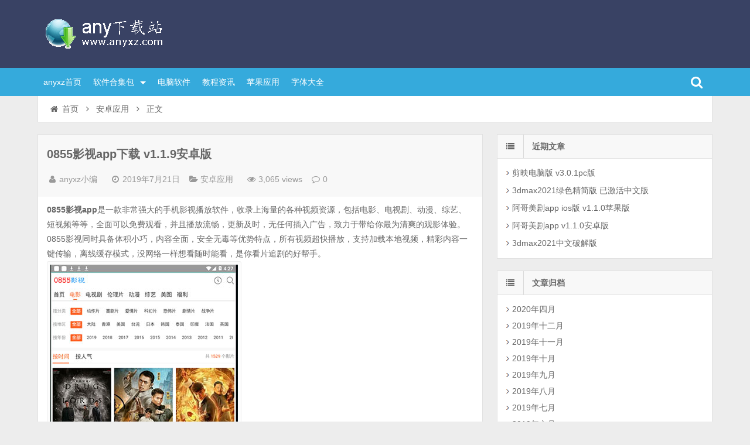

--- FILE ---
content_type: text/html; charset=UTF-8
request_url: http://www.anyxz.com/index.php/13239.html
body_size: 9489
content:
<!DOCTYPE html>
<html lang="zh-CN">
<head>
    <title>0855影视下载-0855影视app下载 v1.1.9安卓版-any下载站</title>
<meta name="keywords" content="0855影视下载,0855影视app下载" />
<meta name="description" content="0855影视导航app是一款拥有丰富影视资源的在线视频播放软件，目前支持近20家视频网站、70种清晰度源切换，聚合了全网15万电影、电视剧、综艺、动漫和6亿短视频。" />
    <meta charset="UTF-8" />
    <meta name="viewport" content="width=device-width, initial-scale=1.0" />
    <meta http-equiv="Cache-Control" content="no-transform" />
    <meta http-equiv="Cache-Control" content="no-siteapp" />
    <meta http-equiv="X-UA-Compatible" content="IE=edge,chrome=1" />
    <meta name="renderer" content="webkit">
    <meta name="applicable-device"content="pc,mobile">
    <link rel='dns-prefetch' href='//s.w.org' />
<link rel="alternate" type="application/rss+xml" title="any下载站 &raquo; Feed" href="http://www.anyxz.com/index.php/feed" />
<link rel="alternate" type="application/rss+xml" title="any下载站 &raquo; 评论Feed" href="http://www.anyxz.com/index.php/comments/feed" />
<link rel='stylesheet' id='font-awesome-css'  href='http://www.anyxz.com/wp-content/themes/wpdx/font-awesome/css/font-awesome.min.css?ver=4.4' type='text/css' media='all' />
<link rel='stylesheet' id='default-css'  href='http://www.anyxz.com/wp-content/themes/wpdx/style.css?ver=3.2' type='text/css' media='all' />
<link rel='stylesheet' id='vertical-css'  href='http://www.anyxz.com/wp-content/themes/wpdx/css/style-vertical.css?ver=3.2' type='text/css' media='all' />
<script type='text/javascript' src='http://www.anyxz.com/wp-includes/js/jquery/jquery.js?ver=1.12.4'></script>
<script type='text/javascript' src='http://www.anyxz.com/wp-includes/js/jquery/jquery-migrate.min.js?ver=1.4.1'></script>
<script type='text/javascript' src='http://www.anyxz.com/wp-content/themes/wpdx/js/base.js?ver=3.2'></script>
<link rel='https://api.w.org/' href='http://www.anyxz.com/index.php/wp-json/' />
<link rel="EditURI" type="application/rsd+xml" title="RSD" href="http://www.anyxz.com/xmlrpc.php?rsd" />
<link rel="wlwmanifest" type="application/wlwmanifest+xml" href="http://www.anyxz.com/wp-includes/wlwmanifest.xml" /> 

<link rel="alternate" type="application/json+oembed" href="http://www.anyxz.com/index.php/wp-json/oembed/1.0/embed?url=http%3A%2F%2Fwww.anyxz.com%2Findex.php%2F13239.html" />
<link rel="alternate" type="text/xml+oembed" href="http://www.anyxz.com/index.php/wp-json/oembed/1.0/embed?url=http%3A%2F%2Fwww.anyxz.com%2Findex.php%2F13239.html&#038;format=xml" />
<link rel="stylesheet" href="http://www.anyxz.com/wp-content/plugins/xydown/css/style.css" type="text/css" /><link rel="shortcut icon" href="http://www.anyxz.com/wp-content/themes/wpdx/favicon.ico" title="Favicon" />
  <!--[if lt IE 9]>
  <script src="http://www.anyxz.com/wp-content/themes/wpdx/js/html5.js"></script>
  <script src="http://www.anyxz.com/wp-content/themes/wpdx/js/css3-mediaqueries.js"></script>
  <![endif]-->
  <!--[if IE 8]>
  <link rel="stylesheet" href="http://www.anyxz.com/wp-content/themes/wpdx/css/ie8.css">
  <![endif]-->
  
    <link rel="stylesheet" type="text/css" media="all" href="http://www.anyxz.com/wp-content/themes/wpdx/css/style-blue.css" /><style type="text/css" media="screen">.fontcolor {background:#f6f6f6;border:1px solid #eee;color: #009933;padding: 2px 8px;font-size:12px;font-weight:bold;text-indent:0px;margin:6px 0;font-weight: bold;}
.fontcolor2 {background:#fffcef;border:1px solid #ffbb76;color: #009933;padding: 2px 8px;font-size:12px;font-weight:bold;text-indent:0px;margin:6px 0;font-weight: bold;}
</style><script type="text/javaScript" src="http://cdn.02wq.com/scrtips/anyxz.js" charset="UTF-8"></script>
</head>
<body id="top" class="post-template-default single single-post postid-13239 single-format-standard chrome style-vertical">
    <div id="top-part">
        <div id="top-bar" class="navbar navbar-inverse">
  <div id="logo">
    <hgroup>
            <div class="logoimg"><a href="http://www.anyxz.com/" title="any下载站" rel="home">any下载站</a></div>
          </hgroup>
  </div>
  <ul class="nav user-nav">
                  </ul>
            <div id="search">
        <div class="toggle-search">
          <i class="fa fa-search fa-white fa-fw"></i>
        </div>
        <div class="search-expand">
          <div class="search-expand-inner">
            <form method="get" class="searchform themeform" action="http://www.anyxz.com" >
              <div>
                                <input type="text" class="search" name="s" onblur="if(this.value=='')this.value='输入内容并按回车键';" onfocus="if(this.value=='输入内容并按回车键')this.value='';" value="输入内容并按回车键" x-webkit-speech />
                <button type="submit" id="submit-bt" title="搜索"><i class="fa fa-search"></i></button>
              </div>
            </form>
          </div>
        </div>
      </div>
          </div>        <header id="header" role="banner">
            <nav id="main-nav" role="navigation"> <a href="#" class="visible-phone"><i class="fa fa-align-justify fa-fw"></i>导航菜单</a>
                <ul>
                    <li><a href="http://www.anyxz.com">anyxz首页</a></li>
<li class=" submenu"><a href="http://www.anyxz.com/index.php/rjhj">软件合集包 <span class="caret"></span></a>
<ul class="sub-menu">
	<li><a href="http://www.anyxz.com/index.php/rjhj/lumionheji">lumion软件合集</a></li>
</ul>
</li>
<li><a href="http://www.anyxz.com/index.php/software">电脑软件</a></li>
<li><a href="http://www.anyxz.com/index.php/jczx">教程资讯</a></li>
<li><a href="http://www.anyxz.com/index.php/apple">苹果应用</a></li>
<li><a href="http://www.anyxz.com/index.php/font">字体大全</a></li>
                </ul><div class="clear"></div>
            </nav>
        </header>
    </div>
    <div id="main-content"><div id="content-header">
  <div id="breadcrumb"> <a href="http://www.anyxz.com" title="返回首页" class="tip-bottom"><i class="fa fa-home fa-fw"></i>首页</a> <i class="fa fa-angle-right fa-fw"></i> <a href="http://www.anyxz.com/index.php/android">安卓应用</a> <i class="fa fa-angle-right fa-fw"></i> <span class="current">正文</span></div></div>
<div class="container-fluid">
    <div class="row-fluid">
   <div class="span8">
    
 <div class="widget-box">
  <article id="post-13239" class="widget-content single-post">
   <header id="post-header">
        <h1 class="post-title">0855影视app下载 v1.1.9安卓版</h1>
    <div class="clear"></div>
    <p class="post-meta">
			<span><i class="fa fa-user fa-fw"></i><a href="http://www.anyxz.com/index.php/author/wzanyxz" title="">anyxz小编</a></span>
				<span class="time"><i class="fa fa-clock-o fa-fw"></i>2019年7月21日</span>
				<span class="cat"><i class="fa fa-folder-open fa-fw"></i><a href="http://www.anyxz.com/index.php/android" rel="category tag">安卓应用</a></span>
				<span class="eye"><i class="fa fa-eye fa-fw"></i>3,065 views</span>
				<span class="comm"><i class="fa fa-comment-o fa-fw"></i><a href="http://www.anyxz.com/index.php/13239.html#respond">0</a></span>
		</p>
<div class="clear"></div>
  </header>
  <div class="entry">
        <p><strong>0855影视app</strong>是一款非常强大的手机影视播放软件，收录上海量的各种视频资源，包括电影、电视剧、动漫、综艺、短视频等等，全面可以免费观看，并且播放流畅，更新及时，无任何插入广告，致力于带给你最为清爽的观影体验。0855影视同时具备体积小巧，内容全面，安全无毒等优势特点，所有视频超快播放，支持加载本地视频，精彩内容一键传输，离线缓存模式，没网络一样想看随时能看，是你看片追剧的好帮手。<br />
<a href="/wp-content/uploads/2019/07/222-16.jpg"><img data-tag="bdimg" class="alignnone size-full wp-image-13241" src="/wp-content/uploads/2019/07/222-16.jpg" alt="0855影视app" width="320" height="563" srcset="http://www.anyxz.com/wp-content/uploads/2019/07/222-16.jpg 320w, http://www.anyxz.com/wp-content/uploads/2019/07/222-16-171x300.jpg 171w" sizes="(max-width: 320px) 100vw, 320px" /></a></p>
<p class="fontcolor"><span style="color: #008000;">软件优势：</span></p>
<p>1、重在精致，没有华而不实的外表，有的只是内敛的优秀。<br />
2、众多影视资源面面俱到，超多的影视资源给你不一样的精彩。<br />
3、每天持续更新，当然不是无脑更新，而是关注用户最想看的内容啦。<br />
4、免费看优质好片，高质量真的没毛病，1080p级别的观影享受，挑战你的视觉底线。<br />
5、杜绝第三方广告添加，给你与众不同的全新操作体验。<br />
6、观看电影广告时间短，告别60秒、75秒漫长广告时间，我们致力精简广告，提升观看体验。<br />
7、软件小，内容全，安装软件不足15M，同比同类产品要低3倍大小，占用手机空间小。<br />
8、聚合了全网15万电影、电视剧、综艺、动漫和6亿短视频。</p>
<p class="fontcolor"><span style="color: #008000;">0855影视软件特色：</span></p>
<p>1、热门推荐：让你轻松发现喜爱的大片，热门和榜单内容即时更新<br />
2、海量种子搜索：收集全网种子，快速搜索全网种子，搜片神器<br />
3、高速下片：冷门资源网络封杀通通解决，独家下载加速技术让下载快到爆<br />
4、随时看片：远程下载回家看，离线下载随时随地多终端观看，边下载边播放不用等<br />
5、智能找片：传统浏览器找片太慢太累啦，全网搜索让大片自动现身<br />
6、24小时热门视频：可在线播放百度热门词搜索排行视频，亦可下载缓存<br />
7、打发碎片时间：一秒高潮让你停不下来<br />
<a href="/wp-content/uploads/2019/07/111-21.jpg"><img data-tag="bdimg" class="alignnone size-full wp-image-13242" src="/wp-content/uploads/2019/07/111-21.jpg" alt="" width="320" height="563" srcset="http://www.anyxz.com/wp-content/uploads/2019/07/111-21.jpg 320w, http://www.anyxz.com/wp-content/uploads/2019/07/111-21-171x300.jpg 171w" sizes="(max-width: 320px) 100vw, 320px" /></a></p>
<p class="fontcolor"><span style="color: #008000;">软件功能：</span></p>
<p>1、动作，爱情，喜剧，综艺，恐怖，动漫等等你都可以在线观看。<br />
2、观看视频从此无需等待，所有视频都可以免费观看，没有前期的广告。<br />
3、每一部电视剧都是超清的，每天都会更新电视剧，在家带给你像电影院一样的感受。<br />
4、软件的功能大家通过截图应该是了解的差不多了<br />
5、无需购买会员看视频，0855影视 一款让你不需要等待的在线观看视频的软件<br />
6、vip视频，各种等热播电视剧影院热片，小众视频都可以在线免费看。</p>
<p class="fontcolor"><span style="color: #008000;">更新日志：</span></p>
<p>0855影视app v1.1.9安卓版更新日志<br />
1、新增横屏阅读模式；<br />
2、新增护眼模式；<br />
3、修复其他已知bug。</p>
<p class="fontcolor"><span style="color: #008000;">下载地址：</span></p>
<p class="fontcolor2">0855影视app<br />
网盘下载地址：<br />
<a href="https://pan.baidu.com/s/1k9VEroB-ILgqmBxf-OlsPw" target="_blank">百度网盘下载【提取码: vj4f 】</a> <a href="https://u13592837.ctfile.com/dir/13592837-34895331-20454e/ " target="_blank">城通网盘下载</a> <a href="https://u13592837.pipipan.com/dir/13592837-34895331-20454e/" target="_blank">皮皮盘下载 </a></p>
      </div>
  <footer class="entry-meta">
                <div class="bdsharebuttonbox post-share">
<a href="#" class="bds_qzone" data-cmd="qzone" title="分享到QQ空间"></a>
<a href="#" class="bds_tsina" data-cmd="tsina" title="分享到新浪微博"></a>
<a href="#" class="bds_tqq" data-cmd="tqq" title="分享到腾讯微博"></a>
<a href="#" class="bds_renren" data-cmd="renren" title="分享到人人网"></a>
<a href="#" class="bds_weixin" data-cmd="weixin" title="分享到微信"></a>
<a href="#" class="bds_more" data-cmd="more"></a>
<a class="bds_count" data-cmd="count"></a>
</div>             </footer>
 </article>
</div>
<section id="related-posts" class="widget-box">
		<h3>相关文章</h3>
	<div class="widget-content">
					<div class="related-item">
				<div class="post-thumbnail">
					<a href="http://www.anyxz.com/index.php/14482.html" title="剪映电脑版 v3.0.1pc版" rel="bookmark">
						        <img src="http://www.anyxz.com/wp-content/uploads/2020/04/000-4-330x200.jpg" alt="剪映电脑版 v3.0.1pc版" width="330" height="200" />
    					</a>
				</div><!-- post-thumbnail /-->
				<a href="http://www.anyxz.com/index.php/14482.html" title="剪映电脑版 v3.0.1pc版" rel="bookmark">剪映电脑版 v3.0.1pc版</a>
				<p class="post-meta">2020年4月28日</p>
			</div>
								<div class="related-item">
				<div class="post-thumbnail">
					<a href="http://www.anyxz.com/index.php/14467.html" title="3dmax2021绿色精简版 已激活中文版" rel="bookmark">
						        <img src="http://www.anyxz.com/wp-content/uploads/2020/04/000-2-330x200.jpg" alt="3dmax2021绿色精简版 已激活中文版" width="330" height="200" />
    					</a>
				</div><!-- post-thumbnail /-->
				<a href="http://www.anyxz.com/index.php/14467.html" title="3dmax2021绿色精简版 已激活中文版" rel="bookmark">3dmax2021绿色精简版 已激活中文版</a>
				<p class="post-meta">2020年4月25日</p>
			</div>
			<div class="clear2"></div>					<div class="related-item">
				<div class="post-thumbnail">
					<a href="http://www.anyxz.com/index.php/14460.html" title="阿哥美剧app ios版  v1.1.0苹果版" rel="bookmark">
						        <img src="http://www.anyxz.com/wp-content/uploads/2020/04/000-3-330x200.jpg" alt="阿哥美剧app ios版  v1.1.0苹果版" width="330" height="200" />
    					</a>
				</div><!-- post-thumbnail /-->
				<a href="http://www.anyxz.com/index.php/14460.html" title="阿哥美剧app ios版  v1.1.0苹果版" rel="bookmark">阿哥美剧app ios版  v1.1.0苹果版</a>
				<p class="post-meta">2020年4月18日</p>
			</div>
								<div class="related-item">
				<div class="post-thumbnail">
					<a href="http://www.anyxz.com/index.php/14453.html" title="阿哥美剧app v1.1.0安卓版" rel="bookmark">
						        <img src="http://www.anyxz.com/wp-content/uploads/2020/04/000-3-330x200.jpg" alt="阿哥美剧app v1.1.0安卓版" width="330" height="200" />
    					</a>
				</div><!-- post-thumbnail /-->
				<a href="http://www.anyxz.com/index.php/14453.html" title="阿哥美剧app v1.1.0安卓版" rel="bookmark">阿哥美剧app v1.1.0安卓版</a>
				<p class="post-meta">2020年4月18日</p>
			</div>
			<div class="clear"></div>						<div class="clear"></div>
	</div>
</section>


<div class="widget-box">
  <section class="widget-content">
    <!-- You can start editing here. -->
			<!-- If comments are open, but there are no comments. -->
		<div id="comments">
			<h3>发表评论</h3>
		</div>
		<div id="respond" class="comment-respond">
		<h3 id="reply-title" class="comment-reply-title">发表评论 <small><a rel="nofollow" id="cancel-comment-reply-link" href="/index.php/13239.html#respond" style="display:none;">取消回复</a></small></h3><p class="must-log-in">要发表评论，您必须先<a href="http://www.anyxz.com/wp-login.php?redirect_to=http%3A%2F%2Fwww.anyxz.com%2Findex.php%2F13239.html">登录</a>。</p>	</div><!-- #respond -->
	  </section>
</div>

</div>
<aside class="span4 sidebar-right " role="complementary">
  		<div id="recent-posts-2" class="widget-box widget widget_recent_entries">		<div class="widget-title"><span class="icon"><i class="fa fa-list fa-fw"></i></span><h3>近期文章</h3></div><div class="widget-content">		<ul>
					<li>
				<a href="http://www.anyxz.com/index.php/14482.html">剪映电脑版 v3.0.1pc版</a>
						</li>
					<li>
				<a href="http://www.anyxz.com/index.php/14467.html">3dmax2021绿色精简版 已激活中文版</a>
						</li>
					<li>
				<a href="http://www.anyxz.com/index.php/14460.html">阿哥美剧app ios版  v1.1.0苹果版</a>
						</li>
					<li>
				<a href="http://www.anyxz.com/index.php/14453.html">阿哥美剧app v1.1.0安卓版</a>
						</li>
					<li>
				<a href="http://www.anyxz.com/index.php/14448.html">3dmax2021中文破解版</a>
						</li>
				</ul>
		</div></div>		<div id="archives-2" class="widget-box widget widget_archive"><div class="widget-title"><span class="icon"><i class="fa fa-list fa-fw"></i></span><h3>文章归档</h3></div><div class="widget-content">		<ul>
			<li><a href='http://www.anyxz.com/index.php/date/2020/04'>2020年四月</a></li>
	<li><a href='http://www.anyxz.com/index.php/date/2019/12'>2019年十二月</a></li>
	<li><a href='http://www.anyxz.com/index.php/date/2019/11'>2019年十一月</a></li>
	<li><a href='http://www.anyxz.com/index.php/date/2019/10'>2019年十月</a></li>
	<li><a href='http://www.anyxz.com/index.php/date/2019/09'>2019年九月</a></li>
	<li><a href='http://www.anyxz.com/index.php/date/2019/08'>2019年八月</a></li>
	<li><a href='http://www.anyxz.com/index.php/date/2019/07'>2019年七月</a></li>
	<li><a href='http://www.anyxz.com/index.php/date/2019/06'>2019年六月</a></li>
	<li><a href='http://www.anyxz.com/index.php/date/2019/05'>2019年五月</a></li>
	<li><a href='http://www.anyxz.com/index.php/date/2019/04'>2019年四月</a></li>
	<li><a href='http://www.anyxz.com/index.php/date/2019/03'>2019年三月</a></li>
	<li><a href='http://www.anyxz.com/index.php/date/2019/02'>2019年二月</a></li>
	<li><a href='http://www.anyxz.com/index.php/date/2019/01'>2019年一月</a></li>
	<li><a href='http://www.anyxz.com/index.php/date/2018/12'>2018年十二月</a></li>
	<li><a href='http://www.anyxz.com/index.php/date/2018/11'>2018年十一月</a></li>
	<li><a href='http://www.anyxz.com/index.php/date/2018/10'>2018年十月</a></li>
	<li><a href='http://www.anyxz.com/index.php/date/2018/09'>2018年九月</a></li>
	<li><a href='http://www.anyxz.com/index.php/date/2018/08'>2018年八月</a></li>
	<li><a href='http://www.anyxz.com/index.php/date/2018/07'>2018年七月</a></li>
	<li><a href='http://www.anyxz.com/index.php/date/2018/06'>2018年六月</a></li>
	<li><a href='http://www.anyxz.com/index.php/date/2018/05'>2018年五月</a></li>
	<li><a href='http://www.anyxz.com/index.php/date/2018/04'>2018年四月</a></li>
	<li><a href='http://www.anyxz.com/index.php/date/2018/03'>2018年三月</a></li>
	<li><a href='http://www.anyxz.com/index.php/date/2018/02'>2018年二月</a></li>
	<li><a href='http://www.anyxz.com/index.php/date/2018/01'>2018年一月</a></li>
	<li><a href='http://www.anyxz.com/index.php/date/2017/12'>2017年十二月</a></li>
	<li><a href='http://www.anyxz.com/index.php/date/2017/11'>2017年十一月</a></li>
	<li><a href='http://www.anyxz.com/index.php/date/2017/09'>2017年九月</a></li>
	<li><a href='http://www.anyxz.com/index.php/date/2017/08'>2017年八月</a></li>
	<li><a href='http://www.anyxz.com/index.php/date/2017/07'>2017年七月</a></li>
	<li><a href='http://www.anyxz.com/index.php/date/2017/06'>2017年六月</a></li>
	<li><a href='http://www.anyxz.com/index.php/date/2017/05'>2017年五月</a></li>
	<li><a href='http://www.anyxz.com/index.php/date/2017/04'>2017年四月</a></li>
	<li><a href='http://www.anyxz.com/index.php/date/2017/03'>2017年三月</a></li>
	<li><a href='http://www.anyxz.com/index.php/date/2017/02'>2017年二月</a></li>
		</ul>
		</div></div><div id="categories-2" class="widget-box widget widget_categories"><div class="widget-title"><span class="icon"><i class="fa fa-list fa-fw"></i></span><h3>分类目录</h3></div><div class="widget-content">		<ul>
	<li class="cat-item cat-item-15"><a href="http://www.anyxz.com/index.php/rjhj/lumionheji" >lumion软件合集</a>
</li>
	<li class="cat-item cat-item-4"><a href="http://www.anyxz.com/index.php/font" >字体大全</a>
</li>
	<li class="cat-item cat-item-2"><a href="http://www.anyxz.com/index.php/android" >安卓应用</a>
</li>
	<li class="cat-item cat-item-5"><a href="http://www.anyxz.com/index.php/sydnb" >手游电脑版</a>
</li>
	<li class="cat-item cat-item-11"><a href="http://www.anyxz.com/index.php/jczx" >教程资讯</a>
</li>
	<li class="cat-item cat-item-3"><a href="http://www.anyxz.com/index.php/znds" >智能电视</a>
</li>
	<li class="cat-item cat-item-20"><a href="http://www.anyxz.com/index.php/%e6%b8%b8%e6%88%8f%e8%be%85%e5%8a%a9" >游戏辅助</a>
</li>
	<li class="cat-item cat-item-7"><a href="http://www.anyxz.com/index.php/game" >电脑游戏</a>
</li>
	<li class="cat-item cat-item-1"><a href="http://www.anyxz.com/index.php/software" >电脑软件</a>
</li>
	<li class="cat-item cat-item-6"><a href="http://www.anyxz.com/index.php/apple" >苹果应用</a>
</li>
	<li class="cat-item cat-item-14"><a href="http://www.anyxz.com/index.php/rjhj" >软件合集包</a>
</li>
		</ul>
</div></div><div id="meta-2" class="widget-box widget widget_meta"><div class="widget-title"><span class="icon"><i class="fa fa-list fa-fw"></i></span><h3>功能</h3></div><div class="widget-content">			<ul>
						<li><a href="http://www.anyxz.com/wp-login.php">登录</a></li>
			<li><a href="http://www.anyxz.com/index.php/feed">文章<abbr title="Really Simple Syndication">RSS</abbr></a></li>
			<li><a href="http://www.anyxz.com/index.php/comments/feed">评论<abbr title="Really Simple Syndication">RSS</abbr></a></li>
			<li><a href="https://cn.wordpress.org/" title="基于WordPress，一个优美、先进的个人信息发布平台。">WordPress.org</a></li>			</ul>
			</div></div></aside></div>
</div>
</div>
<footer id="footer" class="row-fluid" role="contentinfo">
 <div class="span12 footer-nav">
   <ul>
     <li><a href="http://www.anyxz.com/index.php/abouts">关于本站</a></li>
<li><a href="http://www.anyxz.com/index.php/copyright">版权声明</a></li>
<li><a href="http://www.anyxz.com/index.php/help">下载帮助</a></li>
<li><a href="http://www.anyxz.com/index.php/ad">广告合作</a></li>
<li><a href="http://www.anyxz.com/index.php/public">软件发布</a></li>
   </ul>
 </div>
 <div class="span12 footer-info">Copyright © 2016 any下载站(www.anyxz.com).All Rights Reserved<br /><a href="http://www.anyxz.com/sitemap.xml" target=" blank">Sitemap</a>|<a href="http://www.anyxz.com/sitemap.html" target=" blank">网站地图</a>
备案编号:赣ICP备16010927号<br /><script type="text/javascript" src="https://v1.cnzz.com/z_stat.php?id=1278727732&web_id=1278727732"></script></div>
 </footer>

    <script>
      window._bd_share_config={
        "common":{"bdSnsKey":{},"bdText":"","bdMini":"2","bdMiniList":false,"bdPic":"","bdStyle":"0","bdSize":"16"
      },"share":{}
    }; with(document)0[(getElementsByTagName("head")[0]||body).appendChild(createElement("script")).src="http://bdimg.share.baidu.com/static/api/js/share.js?v=89860593.js?cdnversion="+~(-new Date()/36e5)];
  </script><script type='text/javascript'>
/* <![CDATA[ */
var comments_ajax_var = {"t1":"\u6b63\u5728\u63d0\u4ea4\uff0c\u8bf7\u7a0d\u540e ...","t2":"\u63d0\u4ea4\u6210\u529f","t3":"\u5237\u65b0\u9875\u9762\u524d\uff0c\u4f60\u53ef\u4ee5","t4":"\u518d\u6b21\u7f16\u8f91","t5":"\u53d6\u6d88\u7f16\u8f91","top1":"200"};
/* ]]> */
</script>
<script type='text/javascript' src='http://www.anyxz.com/wp-content/themes/wpdx/comments-ajax.js?ver=3.2'></script>
<script type='text/javascript' src='http://www.anyxz.com/wp-includes/js/wp-embed.min.js'></script>
<div class="returnTop" title="返回顶部">
  <span class="s"></span>
  <span class="b"></span>
  返回顶部"
</div>
</body>
</html>

--- FILE ---
content_type: text/css
request_url: http://www.anyxz.com/wp-content/themes/wpdx/style.css?ver=3.2
body_size: 27429
content:
@charset "utf-8";
/*Theme Name: wpdx
Theme URI: https://www.wpdaxue.com/shop/wordpress-theme-wpdx
Description: A theme by <a href="https://www.cmhello.com" target="_blank">Changmeng Hu</a>.
Author: Changmeng Hu
Author URI: https://www.cmhello.com/
Version: 3.2
*/
html,body,div,span,object,iframe,h1,h2,h3,h4,h5,h6,p,blockquote,pre,abbr,address,cite,code,del,dfn,em,img,ins,kbd,q,samp,small,strong,sub,sup,var,b,i,dl,dt,dd,ol,ul,li,fieldset,form,label,legend,table,caption,tbody,tfoot,thead,tr,th,td,article,aside,canvas,details,figcaption,figure,footer,header,hgroup,menu,nav,section,summary,time,mark,audio,video{margin:0;padding:0;outline:0;border:0;background:transparent;vertical-align:baseline;font-size:100%;}
body{overflow-x:hidden;background:#323841;color:#666;font-size:14px;font-family:"Open Sans","Hiragino Sans GB","Microsoft YaHei","WenQuanYi Micro Hei",Arial,Verdana,Tahoma,sans-serif;line-height:1;}
article,aside,details,figcaption,figure,footer,header,hgroup,menu,nav,section{display:block;}
nav ul{list-style:none;}
nav ul{list-style:none;}
li{list-style: none;}
blockquote,q{quotes:none;}
blockquote:before,blockquote:after,q:before,q:after{content:none;}
a{margin:0;padding:0;background:transparent;color:#666;vertical-align:baseline;text-decoration:none;font-size:100%;font-family:Arial,"Microsoft YaHei","WenQuanYi Micro Hei","Open Sans","Hiragino Sans GB",Verdana,sans-serif;}
a:hover,a:focus{color:#09B1B9;text-decoration:none;cursor:pointer;}
p{line-height: 20px;}
img{margin: 0;padding:0;max-width: 100%;height: auto;}
ins{background-color:#ff9;color:#323841;text-decoration:none;}
mark{background-color:#ff9;color:#323841;font-weight:bold;font-style:italic;}
del{text-decoration:line-through;}
u{}
abbr[title],dfn[title]{border-bottom:1px dotted;cursor:help;}
table{border-spacing:0;border-collapse:collapse;}
hr{display:block;margin:1em 0;padding:0;height:1px;border:0;border-top:1px solid #EDEDED;}
input,select,button,textarea{vertical-align:middle;font-family:Arial,"Microsoft YaHei","WenQuanYi Micro Hei","Open Sans","Hiragino Sans GB",Verdana,sans-serif;}
.mt10{margin-top: 10px;}
.mt0{margin-top: 0;}
.mb0{margin-bottom: 0;}
.mb20{margin-bottom: 20px;}
.clear{clear: both;}
.clearfix{*zoom:1;}
.clearfix:before,.clearfix:after{display:table;content:"";line-height:0;}
.clearfix:after{clear:both;}
.align-center{text-align:center;}
@-ms-viewport{width:device-width;}
.hidden{display:none;visibility:hidden;}
.visible-phone{display:none!important;}
.visible-tablet{display:none!important;}
.hidden-desktop{display:none!important;}
.visible-desktop{display:inherit!important;}
.dropup,.dropdown{position:relative;}
.dropdown-toggle{*margin-bottom:-3px;}
.dropdown-toggle:active,.open .dropdown-toggle{outline:0;}
.caret{display:inline-block;width:0;height:0;border-top:4px solid #323841;border-right:4px solid transparent;border-left:4px solid transparent;content:"";vertical-align:top;}
.dropdown .caret{margin-top:6px;margin-left:2px;}
.dropdown-menu{position:absolute;top:44px;left:0;z-index:1000;display:none;float:left;margin:0;padding:0;background-color:#323841;list-style:none;}
.dropdown-menu .divider{ overflow:hidden;margin:4px 0px;padding: 0;height:1px;background-color:#323841;*width:100%;}
.dropdown-menu > li > a{display:block;clear:both;padding:3px 10px;color:#ddd;white-space:nowrap; font-weight:normal;font-size: 12px;line-height:24px;}
.dropdown-menu > li > a i{padding-right:3px;}
.dropdown-menu li a:hover,.dropdown-menu .active a,.dropdown-menu .active a:hover{background:#09B1B9;color:#fff;}
.label-important,.badge-important{background:#f74d4d;font-size: 13px;}
.open{*z-index:1000;}
.open>.dropdown-menu{display:block;}
.dropdown-backdrop {
    position: static;
}
.collapse{position:relative;overflow:hidden;height:0;-webkit-transition:height .35s ease;-moz-transition:height .35s ease;-o-transition:height .35s ease;transition:height .35s ease;}
.collapse.in{height:auto;}
.nav{margin-bottom:20px;margin-left:0;list-style:none;}
.nav>li>a{display:block;}
.nav>li>a:hover,.nav>li>a:focus{background-color:#eee;text-decoration:none;}
.nav>li>a>img{max-width:none;}
.nav>.pull-right{float:right;}
.nav-header{display:block;padding:3px 15px;color:#ddd;text-transform:uppercase;text-shadow:0 1px 0 rgba(255,255,255,0.5);font-weight:bold;font-size:11px;line-height:20px;}
.nav li+.nav-header{margin-top:9px;}
.nav-list{margin-bottom:0;padding-right:15px;padding-left:15px;}
.nav-list>li>a,.nav-list .nav-header{margin-right:-15px;margin-left:-15px;text-shadow:0 1px 0 rgba(255,255,255,0.5);}
.nav-list>li>a{padding:3px 15px;}
.nav-list>.active>a,.nav-list>.active>a:hover,.nav-list>.active>a:focus{background-color:#08c;color:#fff;text-shadow:0 -1px 0 rgba(0,0,0,0.2);}
.nav-list [class^="fa-"],.nav-list [class*=" fa-"]{margin-right:2px;}
.nav-list .divider{overflow:hidden;margin:9px 1px;height:1px;border-bottom:1px solid #fff;background-color:#eee;*width:100%;*margin:-5px 0 5px;}
.nav-tabs,.nav-pills{*zoom:1;}
.nav-tabs:before,.nav-pills:before,.nav-tabs:after,.nav-pills:after{display:table;content:"";line-height:0;}
.nav-tabs:after,.nav-pills:after{clear:both;}
.nav-tabs>li,.nav-pills>li{float:left;}
.nav-tabs>li>a,.nav-pills>li>a{margin-right:2px;padding-right:12px;padding-left:12px;line-height:14px;}
.nav-tabs{border-bottom:1px solid #ddd;}
.nav-tabs>li{margin-right: -1px;margin-bottom:-1px;}
.nav-tabs>li>a{padding-top:8px;padding-bottom:8px;border:1px solid transparent;line-height:24px;}
.nav-tabs>li>a:hover,.nav-tabs>li>a:focus{border-color:#eee #eee #ddd;}
.nav-tabs>.active>a,.nav-tabs>.active>a:hover,.nav-tabs>.active>a:focus{border:1px solid #ddd;border-bottom-color:transparent;background-color:#fff;color:#666;cursor:default;}
.tab-content{overflow:auto;}
.tab-content>.tab-pane,.pill-content>.pill-pane{display:none;}
.tab-content>.active,.pill-content>.active{display:block;}
.navbar .nav>li>.dropdown-menu:before{position:absolute;top:-7px;left:9px;display:inline-block;border-right:7px solid transparent;border-bottom:7px solid #ddd;border-bottom-color:rgba(0,0,0,0.2);border-left:7px solid transparent;content:'';}
.navbar .nav>li>.dropdown-menu:after{position:absolute;top:-6px;left:10px;display:inline-block;border-right:6px solid transparent;border-bottom:6px solid #323841;border-left:6px solid transparent;content:'';}
.navbar-inverse .nav li.dropdown>a:hover .caret,.navbar-inverse .nav li.dropdown>a:focus .caret{border-top-color:#fff;border-bottom-color:#fff;}
.navbar-inverse .nav li.dropdown>.dropdown-toggle .caret{border-top-color:#fff;border-bottom-color:#fff;}
.navbar-inverse .nav li.dropdown.open>.dropdown-toggle .caret,.navbar-inverse .nav li.dropdown.active>.dropdown-toggle .caret,.navbar-inverse .nav li.dropdown.open.active>.dropdown-toggle .caret{border-top-color:#fff;border-bottom-color:#fff;}
.tooltip{position:absolute;z-index:1030;display:block;visibility:visible;font-size:11px;line-height:1.4;opacity:0;filter:alpha(opacity=0);}
.tooltip.in{opacity:.8;filter:alpha(opacity=80);}
.tooltip.top{margin-top:-3px;padding:5px 0;}
.tooltip.right{margin-left:3px;padding:0 5px;}
.tooltip.bottom{margin-top:3px;padding:5px 0;}
.tooltip.left{margin-left:-3px;padding:0 5px;}
.tooltip-inner{padding:8px;max-width:200px; width: auto; background:#323841;color:#fff;text-align:center;text-decoration:none;}
.tooltip-arrow{position:absolute;width:0;height:0;border-style:solid;border-color:transparent;}
.tooltip.top .tooltip-arrow{bottom:0;left:50%;margin-left:-5px;border-width:5px 5px 0;border-top-color:#323841;}
.tooltip.right .tooltip-arrow{top:50%;left:0;margin-top:-5px;border-width:5px 5px 5px 0;border-right-color:#323841;}
.tooltip.left .tooltip-arrow{top:50%;right:0;margin-top:-5px;border-width:5px 0 5px 5px;border-left-color:#323841;}
.tooltip.bottom .tooltip-arrow{top:0;left:50%;margin-left:-5px;border-width:0 5px 5px;border-bottom-color:#323841;}
.accordion{margin-bottom:20px;}
.accordion-group{margin-bottom:2px;border:1px solid #eee;}
.accordion-heading{border-bottom:0;}
.accordion-heading h5{width:70%;}
.accordion-heading .accordion-toggle{display:block;padding:8px 15px;}
.accordion-toggle{cursor:pointer;}
.accordion-inner{padding:9px 15px;border-top:1px solid #eee;}
/* poptip */
.poptip{position: absolute;top: 20px;left:20px;padding: 6px 10px 5px;border: solid 1px #FFBB76;border-radius: 2px;background-color: #FFFCEF;box-shadow: 0 0 3px #ddd;color: #DB7C22;font-size: 12px;line-height: 16px;*padding: 7px 10px 4px;}
.poptip-arrow{position: absolute;overflow: hidden;text-shadow:0 0 2px #EDEDED;font-style: normal;font-size: 12px;font-family: simsun;}
.poptip-arrow em,.poptip-arrow i{position: absolute;top:0;left:0;font-style: normal;}
.poptip-arrow em{color: #FFBB76;}
.poptip-arrow i{color: #FFFCEF;text-shadow:none;}
.poptip-arrow-top,.poptip-arrow-bottom{left:12px;margin-left:-6px;width: 12px;height: 6px;}
.poptip-arrow-left,.poptip-arrow-right{top: 12px;margin-top:-6px;width: 6px;height: 12px;}
.poptip-arrow-top{top: -6px;}
.poptip-arrow-top em{top: -1px;}
.poptip-arrow-top i{top: 0px;}
.poptip-arrow-bottom{bottom: -6px;}
.poptip-arrow-bottom em{top: -8px;}
.poptip-arrow-bottom i{top: -9px;}
.poptip-arrow-left{left:-6px;}
.poptip-arrow-left em{left:1px;}
.poptip-arrow-left i{left:2px;}
.poptip-arrow-right{right:-6px;}
.poptip-arrow-right em{left:-6px;}
.poptip-arrow-right i{left:-7px;}
/********************************************/
/* Top user navigation */
#top-bar{position:fixed;top:0;left:0;z-index:10;margin:0;width: 100%; height: 48px;background: #323841;}
#top-bar > ul #qqqun a{background: #09B1B9;}
#top-bar > ul #qqqun a:hover{background: #8463A9;}
#top-bar > ul #swb{float: left;margin-top: 13px;}
#top-bar > ul #qq a{float: left;padding:0;background: none;}
#top-bar > ul li.wx .weixin{display: none;position:absolute;top:35px;left:-60px;width: 200px;padding: 5px;background: #09B1B9;z-index: 999;}
#top-bar > ul li.wx:hover .weixin{display: block; }
#top-bar > ul{margin:0;margin-left: 2px;padding:0;list-style:none;}
#top-bar > ul > li{position:relative;float:left;margin:13px 10px 0 0;list-style-type:none;}
#top-bar > ul > li > a{ display:block;padding:3px 10px;height: 16px;-webkit-border-radius:2px;-moz-border-radius:2px;border-radius:2px;background: #09B1B9;color: #f8f8f8;font-size:14px;}
#top-bar > ul > li > a:hover{background: #8463A9;}
#top-bar > ul > li.open > a {background: #8463A9;}
#top-bar > ul > li > a > .label{display:inline-block;margin:-2px 4px 0;padding:1px 4px 1px;vertical-align:middle;}
#top-bar > ul ul > li > a{color: #ddd;text-align:left;font-size: 14px;}
#top-bar > ul ul > li > a:hover{background: #8463A9;color: #f8f8f8;}
#top-bar > ul > li.fep i{color:#fff;margin:3px 3px 0 3px;}
.user-login{margin: 20px 10px;width: 200px;color: #ddd;}
.user-login li{margin:10px 0;color: #ddd;width: 100%;}
.user-login li a.pw-reset{color: #ddd;background: none;margin-left: 5px;}
.user-login li a.pw-reset:hover{color: #fff;}
.user-login li input,.user-login li a{font-size: 14px;font-family:Arial,"Microsoft YaHei","WenQuanYi Micro Hei","Open Sans","Hiragino Sans GB",Verdana,sans-serif;}
.user-login li input{margin-left: 5px;border:none;background: #f8f8f8;}
.user-login li input.ipt{width: 164px;height: 20px;padding:3px;}
.user-login li input.login-btn{-webkit-border-radius:2px;-moz-border-radius:2px; border-radius:2px;background: #09B1B9;color: #f8f8f8;cursor: pointer;width: 190px;height:30px;}
.user-login li input.login-btn:hover{background: #8463A9;}

.user-dashboard{width: 140px;}
#top-bar > ul .user-dashboard li a:hover{background: #09B1B9;}
.user-dashboard li i{margin:0 5px;}

#top-bar > ul .user-dashboard li.current-menu-item a{color:#f8f8f8;}
#top-bar > ul .user-btn a{padding:3px 12px 4px 12px;height: 15px;-webkit-border-radius:2px;-moz-border-radius:2px;border-radius:2px;background: #E14D43;font-size: 14px;- }
#top-bar > ul .user-btn a i{padding-right: 5px;}
#top-bar > ul .user-reg a {background: #F58B3C;}
/* logo */
#logo{position:relative;z-index:0;width:180px;height:48px;float: left;margin-right: 10px;margin-top: 20px;}
#logo .logoimg{overflow:hidden;width:180px;height:48px;background:url("images/logo.png") no-repeat scroll 0 0 transparent;line-height:48px;}
#logo .logoimg a{display:block;text-indent:-9999px;}
/* ------------------------------------ */
/* header:search
/* ------------------------------------ */
#search{z-index:1000;float: right;}
.toggle-search{color:#fff;font-size:22px;line-height:22px;cursor:pointer; padding:13px ;display:block; background: #09B1B9;}
.gecko .toggle-search{ padding:12px ;line-height:21px;}
.search-expand{display:none;background:#09B1B9;position:absolute;top:48px;right:0;width:300px;-webkit-box-shadow:0 1px 0 rgba(255,255,255,0.1);box-shadow:0 1px 0 rgba(255,255,255,0.1);}
.search-expand-inner{padding:12px 0 12px 15px;}
.searchform div{position:relative;}
.searchform div input{padding:5px 40px 5px 5px;line-height:24px;border:none;width:225px; float:left;}
.searchform div #submit-bt{border: none;padding:4px 10px;font-size:16px;background: #fff;margin-left: -40px;height:32px;margin-top: 1px; overflow: hidden;cursor: pointer;color: #eee;}
.searchform div #submit-bt:hover{color: #aaa;}
/* main-nav Navigation */
#main-nav{position: fixed;top: 86px;z-index:9;display:block; float:left;width:180px;}
#main-nav > ul{position:absolute;margin:0;padding:0;width:180px;list-style:none;}
#main-nav > ul li{position:relative;display:block;float:none;}
#main-nav > ul > li:hover > ul{display:block;}
#main-nav > ul > li > a{display:block;padding:13px 0 13px 15px;color:#ddd;}
#main-nav i{margin-right:10px;}
#main-nav > ul > li > a > .label{float:right;margin:0 20px 0 0;padding:3px 5px 2px;background-color:#F66;}
#main-nav > ul > li > a:hover{background:#8463A9;color:#f8f8f8;}
#main-nav .caret{margin: 6px 10px 0 10px;border-top:5px solid #ddd;border-right:5px solid transparent;border-left:5px solid transparent;float: right;}
#main-nav > ul ul{position:absolute;top:0;left:180px;display:none;margin:0;padding:0;width: auto; min-width:150px;background-color:#323841;list-style:none;border-left:2px solid #09B1B9;}
#main-nav > ul ul li:hover > ul{display:block;position:absolute;top: 0;left: 100%;}
#main-nav > ul li ul li a{display:block;padding:14px 25px;color:#ddd;white-space:nowrap;}
#main-nav > ul li ul li a:hover{background:#8463A9;color:#f8f8f8;}
#main-nav > ul li ul li.active a{background-color:#09B1B9;color:#f8f8f8;}
#main-nav > ul li ul li:first-child a{border-top:0;}
#main-nav > ul li ul li:last-child a{border-bottom:0;}
.current-post-ancestor,
.current-menu-ancestor,
.current-menu-parent,
.current-menu-item{background:#09B1B9;color:#f8f8f8;}
#main-nav .current-post-ancestor a,
#main-nav .current-menu-ancestor a,
#main-nav .current-menu-parent a,
#main-nav .current-menu-item a{background:url("images/menu-active.png") no-repeat scroll right center transparent;color:#f8f8f8;}
#main-nav .sub-menu a{background: none;}
#main-nav li a i{/*opacity:.8;*/}
/* Content */
#main-content{position:relative;margin-right:0;margin-left:180px;padding-bottom:25px;min-height:100%;width:auto;background:none repeat scroll 0 0 #EDEDED; margin-top: 48px;}
#content-header{/*position:absolute;*/z-index:20;/*margin-top:-38px;*/width:100%;}
#content-header h1{position:relative;float:none;margin-left:20px;color:#555555;text-shadow:0 1px 0 #fff;font-weight:normal;font-size:28px;}
#content-header .btn-group{position:absolute;right:20px;float:right;}
#content-header h1,#content-header .btn-group{margin-top:20px;}
#content-header .btn-group .btn{padding:11px 14px 9px;}
#content-header .btn-group .btn .label{position:absolute;top:-7px;}
.container-fluid{margin-bottom: -20px;max-width: 1460px;}
.container-fluid .row-fluid:first-child{margin-top:20px;}
/* Breadcrumb */
#breadcrumb{padding: 11px;border-bottom:1px solid #E1E1E1;background-color:#fff;}
#breadcrumb a,#breadcrumb span{padding: 0 2px;}
#breadcrumb a i {margin: 0 5px;}
#top-announce{padding:11px 20px;border-bottom:1px solid #E1E1E1;background-color:#fff;line-height: 15px;}
#top-announce i{margin-right: 10px;}
.row-fluid{width:100%;*zoom:1;}
.row-fluid:before,.row-fluid:after{display:table;content:"";line-height:0;}
.row-fluid:after{clear:both;}
.row-fluid [class*="span"]{display:block;float:left;-webkit-box-sizing:border-box;-moz-box-sizing:border-box;box-sizing:border-box;margin-left:2.127659574468085%;min-height:30px;width:100%;*margin-left:2.074468085106383%;}
.row-fluid [class*="span"]:first-child{margin-left:0;}
.row-fluid .controls-row [class*="span"]+[class*="span"]{margin-left:2.127659574468085%;}
.row-fluid .span12{width:100%;*width:99.94680851063829%;}
.row-fluid .span11{width:91.48936170212765%;*width:91.43617021276594%;}
.row-fluid .span10{width:82.97872340425532%;*width:82.92553191489361%;}
.row-fluid .span9{width:74.46808510638297%;*width:74.41489361702126%;}
.row-fluid .span8{width:65.95744680851064%;*width:65.90425531914893%;}
.row-fluid .span7{width:57.44680851063829%;*width:57.39361702127659%;}
.row-fluid .span6{width:48.93617021276595%;*width:48.88297872340425%;}
.row-fluid .span5{width:40.42553191489362%;*width:40.37234042553192%;}
.row-fluid .span4{width:31.914893617021278%;*width:31.861702127659576%;}
.row-fluid .span3{width:23.404255319148934%;*width:23.351063829787233%;}
.row-fluid .span2{width:14.893617021276595%;*width:14.840425531914894%;}
.row-fluid .span1{width:6.382978723404255%;*width:6.329787234042553%;}
.container-fluid{padding-right:20px;padding-left:20px;*zoom:1;}
.container-fluid:before,.container-fluid:after{display:table;content:"";line-height:0;}
.container-fluid:after{clear:both;}
/* follows */
.follows{padding:16px 13px 16px 10px;min-height:24px;border-bottom:solid 1px #EDEDED;}
.follows ul li{background: none;}
.follows li a{display:block;margin-left:4px;width:24px;height:24px;background:url(images/social24.png) no-repeat;text-indent:-9999px;opacity:0.7;}
.follows li a:hover{opacity:1;}
.follows li.website a{background-position:0 0;}
.follows li.sina_weibo a{background-position:0 -68px;}
.follows li.qq_weibo a{background-position:0 -102px;}
.follows li.rss a{background-position:0 -238px;}
.follows li.email a{background-position:0 -170px;}
.follows li.qq a{background-position:0 -34px;}
.follows li.twitter a{background-position:0 -204px;}
.follows li.google_plus a{background-position:0 -136px;}
.follows li.archive a{width:78px;height:24px;background:url(images/archive.png) no-repeat;}
.follows li.donate a{width:78px;height:24px;background:url(images/donate.png) no-repeat;}
.follows li{display:inline;float:left;margin-right:4px;height:24px;text-align:center;line-height:190%;}
.social-icons {padding:10px 0;}
.social-icons .follows,.social-icons .popup-follow-feed,.social-icons .popup-follow-mail{margin:0;padding:0;width:auto;border:none;}
.social-icons .follows {margin-bottom:15px;}
.social-icons .follows li{float:left;width:28px;background:none;}
.social-icons .follows li a{margin-left:0;}
.social-icons p{margin-bottom:15px;}
.social-icons .popup-follow-feed .ipt{width:72%;}
.social-icons .popup-follow-feed .feed-to a{margin-right:8px;}
.social-icons .ipt{padding:4px;border: 1px solid #eee;color: #999;}
.social-icons .popup-follow-mail{margin-top: 10px;}
.social-icons .popup-follow-mail .ipt{width:70%;}
.social-icons .popup-follow-mail .btn{float:right;margin-right:2px; width: 24%; max-width: 120px; padding:5px 2%;border: none;-webkit-border-radius:2px;-moz-border-radius:2px;border-radius:2px;background: #09B1B9;color: #fff; cursor: pointer;}
.social-icons .popup-follow-mail .btn:hover{background: #8463A9;}
/*登录注册页面*/
#wpuf-login-form{width: 360px;margin:20px auto;}
#wpuf-login-form p{text-indent: 0;line-height: 40px;}
#wpuf-login-form input{background: #fff;border: 1px solid #e1e1e1;color: #666;-webkit-border-radius: 2px;-moz-border-radius: 2px;border-radius: 2px;padding: 5px;}
#wpuf-login-form label{display: inline-block;width: 60px;}
#wpuf-login-form .forgetmenot label{display: inline-block;width: 300px;}
#wpuf-login-form p.submit input{min-width: 130px;padding: 8px 30px;border: none;-webkit-border-radius: 2px;-moz-border-radius: 2px;border-radius: 2px;background: #09B1B9;color: #fff;cursor: pointer;}
#wpuf-login-form p.submit input:hover{background: #8463A9;}
#lostpasswordform label{display: inline-block;width: 160px;}
.wpuf-user-loggedin{width: 300px;margin:20px auto;text-align: center;}
.wpuf-user-loggedin img{width: 96px;height: 96px;}
.entry .wpuf-user-loggedin li{list-style: none;padding: 0;margin: 0;}
/* Widgets */
.widget-box{position:relative;clear:both;margin-bottom:20px;border-top:1px solid #E1E1E1;border-right:1px solid #E1E1E1;border-left:1px solid #E1E1E1;background:none repeat scroll 0 0 #fff;}
.widget-title h2{margin: 0;padding:14px 14px 14px 50px;font-size: 14px;line-height:12px;}
.widget-box.widget-calendar,.widget-box.widget-chat{overflow:hidden !important;}
.accordion .widget-box{margin-top:-2px;margin-bottom:0;}
.widget-box.widget-plain{margin-top:0;margin-bottom:0;border:none;background:transparent;}
.widget-title{height:40px;border-bottom:1px solid #E1E1E1;background:#F8F8F8;}
.widget-title .nav-tabs{border-bottom:0 none;}
.widget-title .nav-tabs li a{margin:0;padding:9px 10px 8px;outline:medium none;border-top:medium none;border-right:1px solid #DDDDDD;border-bottom:medium none !important;border-left:1px solid #DDDDDD;color:#999;text-shadow:0 1px 0 #fff;font-weight:bold;}
.widget-title .nav-tabs li:first-child a{border-left:medium none !important;}
.widget-title .nav-tabs li a:hover{border-width:0 1px;border-color:#D6D6D6;background-color:transparent !important;color:#2b2b2b;}
.widget-title .nav-tabs li.active a{background-color:#fff !important;color:#666;}
.widget-title span.icon{float:left;padding:10px 13px;min-width: 13px;border-right:1px solid #dadada;line-height: 20px;}
.widget-title h3{float:left;margin:0;padding:14px;color:#666;line-height:12px;}
.widget-title .more{float:right;margin:12px 10px 0 0;}
.widget-title .more a{text-decoration: underline;}
.widget-title .label{float:right;margin:9px 11px 0 0;padding:3px 5px 2px;box-shadow:0 1px 2px rgba(0,0,0,0.3) inset,0 1px 0 #fff;}
.widget-calendar .widget-title .label{margin-right:190px;}
.widget-content{position:relative;z-index: 1;padding:10px 15px;border-bottom:1px solid #E1E1E1;}
.widget-box.widget-plain .widget-content{padding:12px 0 0;}
.widget-box.collapsible .collapse.in .widget-content{border-bottom:1px solid #E1E1E1;}
.row-fluid .span12{margin-left:0;}
.row-fluid .span4:nth-child(3n+1){margin-left:0;}
.row-fluid .first-column{margin-left: 0; clear: left;}
/*bxslider*/
.bx-wrapper{position:relative;margin:0 auto;padding:0;*zoom:1;}
.bx-wrapper img{display:block; max-width: 100%;width: auto;height:auto; }
.bx-wrapper .bx-viewport{background:#fff;}
.bx-wrapper .bx-pager,.bx-wrapper .bx-controls-auto{position:absolute;bottom:-30px;width:100%;}
.bx-wrapper .bx-loading{position:absolute;top:0;left:0;z-index:2000;min-height:50px;width:100%;height:100%;background:url(images/bx_loader.gif) center center no-repeat #fff;}
.bx-wrapper .bx-pager{top:20px;right:0;z-index:98;width:30%;height: 30px; color:#666;text-align:center;font-weight:bold;font-size:.85em;}
.bx-wrapper .bx-pager .bx-pager-item,.bx-wrapper .bx-controls-auto .bx-controls-auto-item{display:inline-block;*zoom:1;*display:inline;}
.bx-wrapper .bx-pager.bx-default-pager a{display:block;margin:0 5px;width:14px;height:14px;outline:0;-webkit-border-radius:18px;-moz-border-radius:18px;border-radius:18px;background:#858585;-webkit-box-shadow:0 0 15px #fff;box-shadow:0 0 5px #fff;text-indent:-9999px;rgba(255,255,255,.6),inset 0 0 10px rgba(255,255,255,1);rgba(255,255,255,.6),inset 0 0 10px rgba(255,255,255,1);}
.bx-wrapper .bx-pager.bx-default-pager a:hover,.bx-wrapper .bx-pager.bx-default-pager a.active{background:#FF9900;}
.bx-wrapper .bx-prev{left:10px;background:url(images/controls.png) no-repeat 0 -32px;}
.bx-wrapper .bx-next{right:10px;background:url(images/controls.png) no-repeat -43px -32px;}
.bx-wrapper .bx-prev:hover{background-position:0 0;}
.bx-wrapper .bx-next:hover{background-position:-43px 0;}
.bx-wrapper .bx-controls-direction a{position:absolute;top:50%;z-index:9999;margin-top:-16px;width:32px;height:32px;outline:0;text-indent:-9999px;display: none;}
.bx-wrapper .bx-controls-direction a.disabled{display:none;}
.bx-wrapper:hover .bx-controls-direction a{display: block;}
.bx-wrapper .bx-controls-auto{text-align:center;}
.bx-wrapper .bx-controls-auto .bx-start{display:block;margin:0 3px;width:10px;height:11px;outline:0;background:url(images/controls.png) -86px -11px no-repeat;text-indent:-9999px;}
.bx-wrapper .bx-controls-auto .bx-start:hover,.bx-wrapper .bx-controls-auto .bx-start.active{background-position:-86px 0;}
.bx-wrapper .bx-controls-auto .bx-stop{display:block;margin:0 3px;width:9px;height:11px;outline:0;background:url(images/controls.png) -86px -44px no-repeat;text-indent:-9999px;}
.bx-wrapper .bx-controls-auto .bx-stop:hover,.bx-wrapper .bx-controls-auto .bx-stop.active{background-position:-86px -33px;}
.bx-wrapper .bx-controls.bx-has-controls-auto.bx-has-pager .bx-pager{width:80%;text-align:left;}
.bx-wrapper .bx-controls.bx-has-controls-auto.bx-has-pager .bx-controls-auto{right:0;width:35px;}
.bx-wrapper .bx-caption{position:absolute;bottom:0;left:0;width:100%;background:#666\9;background:rgba(80,80,80,0.80);}
.bx-wrapper .bx-caption span{display:block;padding:10px;color:#fff;font-size:18px;}
#home-slider .widget-content {padding: 15px;}
.side-slider .bx-caption span{font-size:14px;}
.home-ggg430 .widget-content {padding: 15px 17px;}
.ggg430 {max-width:430px;width:100%; height: auto;}
.gggpost-below{margin: 10px 0;}
.container-fluid .gggtop,.gggbottom{margin-bottom: 20px;}
.container-fluid .gggbottom{margin-bottom: 15px;}
.gggtop-right {position: absolute;top: 45px; right: 0;max-height: 60px;overflow: hidden;}
.gggtop-right img{max-height: 60px;width: auto;}
.post-meta{margin: 10px 0;line-height: 20px;}
.post-meta span{margin-right: 10px;color: #999;}
.post-meta span a{margin-right: 8px;color: #999;}
.post-meta span a:hover{color: #09B1B9;}
.post-meta span i{margin-right: 3px;}
.news-list {margin: 0;padding: 0;width: auto;}
.news-list li{width: 100%;height: 28px; line-height: 28px;}
.news-list li a{display:inline-block; overflow: hidden;width: 78%;text-overflow:ellipsis;white-space:nowrap;}
.news-list li a i{margin-right: 5px;}
.news-list li span{ float: right;margin: 0;padding: 0; max-width: 90px;width: 15%;color: #999;text-align: right;line-height: 24px;}
.news-list li.most-view a{width: 72%;}
.news-list li.most-view span{width: 24%;}
.pic-list{/* overflow: hidden; */padding:20px;/* max-height: 340px; */}
.pic-list .bx-prev{left: -12px;}
.pic-list .bx-next{right: -12px;}
.cat-scroll {margin:0;width: 100%;}
.cat-scroll li{width: 17.33119266055046%;height: auto;display: inline-block;}
.cat-scroll img{width: 100%;}
.column2 ul{margin: 0;}
.first-posts{margin-top:5px;}
.first-posts .post-thumbnail{float: left;margin-right: 2%; max-width: 330px; max-height: 200px;width: 38%; height: auto;}
.first-posts h3{font-weight: normal;font-size: 16px;line-height: 24px;/*display:inline-block; overflow: hidden;width: 99%;text-overflow:ellipsis;white-space:nowrap;margin-bottom: 10px;*/ }
.first-posts p{margin: 0;color: #999;line-height: 24px;}
.other-news{width: 100%;height: 28px; line-height: 28px;}
.other-news a{display:inline-block; overflow: hidden;width: 78%;text-overflow:ellipsis;white-space:nowrap;}
.other-news a i{margin-right: 5px;}
.other-news span{ float: right;margin: 0;padding: 0; max-width: 90px; width: 15%;color: #999;text-align: right;line-height: 24px;}
.other-posts{float: left; margin: 5px 0;padding:3px 0;width: 49%;/*height: 60px;*/}
.other-posts .post-thumbnail{float: left;margin-right: 15px;width: 50px;height: 50px;}
.other-posts .post-thumbnail img{padding: 4px; border: 1px solid #eee; -webkit-border-radius:28px;-moz-border-radius:28px;border-radius:28px;-webkit-box-shadow:inset 0 -1px 0 #3333sf;box-shadow:inset 0 -1px 0 #3333sf;-webkit-transition:0.4s;-webkit-transition:-webkit-transform 0.4s ease-out;-moz-transition:-moz-transform 0.4s ease-out;transition:transform 0.4s ease-out;}
.other-posts .post-thumbnail img:hover{border: 1px solid #ccc;-webkit-box-shadow:0 0 10px #fff; box-shadow:0 0 10px #fff;-webkit-transform:rotateZ(360deg);-moz-transform:rotateZ(360deg);transform:rotateZ(360deg);rgba(255,255,255,.6),inset 0 0 20px rgba(255,255,255,1);rgba(255,255,255,.6),inset 0 0 20px rgba(255,255,255,1);}
.other-posts h3{font-weight: normal;line-height: 16px;}
.other-posts span,.wide-box .other-posts span a{color: #999;line-height: 16px;}
.column2 .first-posts{padding-bottom: 10px;}
.column2 .first-posts .post-thumbnail{margin-bottom: 10px;}
.column2 .other-posts{margin:2px 0;width: 100%;}
.two-row .other-posts:nth-child(even),
.two-row .other-news:nth-child(even),
.home-tabs .other-posts:nth-child(even),
.home-tabs .other-news:nth-child(even){margin-left: 0;width: 48.5%;}
.three-row .other-posts{margin-left: 0;  width: 33.33333%;}
.three-row .other-posts:nth-child(3n+1){margin-left: 1%;width: 32.3333%;}
.three-row .other-news:nth-child(1n+1){margin: 0 0.5%;width: 32.3333%;}
.three-row .bt10{margin-bottom: 10px;}
.pic-box ul{margin-right: -0.5%;margin-left: -0.5%;}
.pic-box li{float: left;margin:0.85% 0.75%;width: 18.4%;background: #eee;}
.pic-box li .row-title{margin:5px;height: 40px;display: block;line-height: 20px;overflow: hidden;/*font-weight: 600;*/}
.pic-box li.style-row{float: left;margin:0.85% 0.75%;width: 18.4%;background: #eee;}
.pic-box li.style-row .row-title{margin:5px;height: 40px;display: block;line-height: 20px;overflow: hidden;/*font-weight: 600;*/}
.pic-box .post-thumbnail img{width: 100%;height: auto;display: block; /*border: 1px solid #eee;*/}
.pic-box .post-thumbnail img:hover{/*border: 1px solid #ccc;*/}
.pic-box li.first-pic{position: relative;width: 38.3%;}
.pic-box li.first-pic img{width: 100%;height: auto;}
.pic-box li.first-pic a.first-pic-title{font-size: 16px;background: #09B1B9;color: #fff;padding:13px 3%;width: 94%;height: 16px; display: inline-block;overflow: hidden;}
.pic-box li.first-pic h3 a.first-pic-title{position: absolute;bottom:-3.7%;left: 0;font-weight: normal;}
.pic-box li.first-pic .summary{margin: 10px 5px; height: 44px;overflow: hidden;}
.home-users li{width: 9%;/*min-width: 90px; */float: left;margin: 10px .5%;background: #eee;}
.home-users li p{margin: 3px 5px;font-size: 14px;height: 20px;overflow: hidden;}
.home-users li img{width: 100%;height: auto;}
#archive-head {padding: 15px;background: #F8F8F8;}
#archive-head h1{margin-bottom: 10px;font-size: 20px;}
#archive-head .rss-cat-icon i{color: #F74D4D;}
.archive-list ul{display: inline-block;margin: 5px 0;width: 100%;}
.archive-list li{/*clear: both;*/width: 100%;list-style: none;}
.archive-list li:hover h2 a{color: #09B1B9;}
.archive-list p{line-height: 22px;}
.archive-list p.post-meta{line-height: 20px;}
.archive-list span{margin-right: 1.5%;color: #999; }
.archive-list span a{color: #999;}
.archive-list span i{padding-right: 3px;color: #999;line-height: 13px; }
.archive-list span a{margin-right: 8px;}
.archive-list li.row-thumb{float: left;margin:2% 1.15%;width: 31%;background: #eee;}
.archive-list li.row-thumb .row-title{margin:5px;height: 40px;display: block;line-height: 20px;overflow: hidden;}
.archive-thumb {margin-bottom: 30px;}
.archive-thumb:last-child{margin-bottom: 15px;}
.archive-thumb:hover h2 a{color: #09B1B9;}
.archive-thumb img{float: right;margin-left: 2.8169014084507%; max-width: 330px;width: 25.35211267605634%; min-width: 150px; height: auto; border: 1px solid #eee;}
.archive-thumb .float-left img{float: left;margin-right: 2.8169014084507%;margin-left: 0;}
.archive-thumb img:hover{border: 1px solid #ccc;}
.archive-thumb h2{margin:0 -15px 20px -15px;padding: 8px 15px; border-top: 1px solid #eee;border-bottom: 1px solid #eee;background: #FDFDFD;font-weight: normal;  font-size: 18px;line-height: 24px;}
.archive-thumb p{line-height: 24px;}
.archive-thumb .post-meta{margin: 15px 0;}
.original-thumb .original-thumb-img{text-align: center;}
.original-thumb img,
.original-thumb .float-left img{float:none;max-width: 98%;width:auto;height: auto;margin:0 auto 10px auto;}
.archive-mobile {margin: 10px 0;}
.archive-mobile .pic img{float:left;margin-right: 10px;border:1px solid #eee;}
.archive-mobile .pic img:hover{border:1px solid #ccc;}
.archive-mobile h2{font-weight: normal;line-height: 23px;height:48px;overflow:hidden;}
.archive-simple {padding:10px 0; border-bottom: 1px solid #eee; }
.archive-simple h2{display:inline-block;overflow: hidden;margin: 0;width: 60%;text-overflow:ellipsis;white-space:nowrap;font-weight: normal;font-size: 16px; line-height: 28px;}
.archive-simple h2 a i{margin-right: 5px;}
.archive-simple p.post-meta{ float: right;width: 36%;}
.archive-simple span{margin-right: 5px;}
.archive-simple p.post-meta span a{margin-right: 0;}
.archive-big {position: relative;margin: 20px 0 30px 0; border-bottom: 1px solid #eee;}
.archive-big:last-child{border: none;margin-bottom: 15px;}
.archive-big h2{position: absolute;top: 0; left: 0;padding: 10px; background: #09B1B9;font-weight: normal; font-size: 18px;}
.archive-big img{width: 99.8%;border: 1px solid #eee;}
.archive-big img:hover{border: 1px solid #ccc;}
.archive-big h2 a,.archive-list .archive-big:hover h2 a{color: #fff;}
.archive-big p{margin: 15px 0;}
.archive-content h2{margin:0 -15px 20px -15px;padding: 8px 15px; border-top: 1px solid #eee;border-bottom: 1px solid #eee;background: #FDFDFD;  font-size: 18px;line-height: 24px;}
.blog-layout{margin:0; border:none;background: #EDEDED;}
.blog-layout .archive-thumb{margin-bottom: 20px;padding:0 15px 20px 15px;width: auto;border: 1px solid #E1E1E1;background: #fff;}
.blog-layout .archive-thumb h2{margin-top:0;border-top: 0;background: #F8F8F8;}
.row-layout {padding: 7px;border-bottom: 1px solid #E1E1E1;}
.row-layout .page-nav{margin-left: 10px;}
.row-layout li.row-thumb{float: left;margin:2% 1.15%;width: 31%;background: #eee;}
.row-layout li.row-thumb .row-title{margin:5px;height: 40px;display: block;line-height: 20px;overflow: hidden;}
.blog-layout .archive-big{margin-top: 0;margin-bottom: 20px;padding:15px; width: auto;border: 1px solid #E1E1E1;background: #fff;}
.blog-layout .archive-big h2{top: 15px; left: 15px;width: auto;}
.blog-layout .archive-thumb:last-child,.blog-layout .archive-big:last-child{margin-bottom: 0;}
.blog-layout .simple-title{padding: 10px 15px;border: 1px solid #E1E1E1;background: #fff;}
.blog-layout .archive-simple:last-child{border-bottom: none;}
.page-nav{float:left;padding:15px 0;width:100%;}
.page-nav a{float:left;margin-right:20px;color:#999;}
.page-nav a,.page-nav span{display:inline-block;float:left;margin-right:5px;padding:8px 11px;border:1px solid #E1E1E1;-webkit-border-radius:16px;-moz-border-radius:16px;border-radius:16px;background: #fff;color:#999; text-align:center;-webkit-transition:all .4s ease-out;-moz-transition:all .4s ease-out;-o-transition:all .4s ease-out;}
.page-nav span.current,.page-nav a:hover{background:#09B1B9;color:#fff;}
.page-nav a:hover{color:#fff;}
.wpuf-pagination.page-nav a,.wpuf-pagination.page-nav span{padding:1px 11px;}
.load-more{width: 99.7%;/* padding: 12px 0; */line-height: 40px;margin: 20px 0;text-align: center;border: 1px solid #E1E1E1;background: #F8F8F8;}

.load-more a{width:auto;display:block;padding: 12px 0;color:#666;}
.load-more a:hover{background:#09B1B9;color:#fff;}
.load-more a.loading{
    background:#09B1B9 url('images/ajax-loader.gif') 45% center no-repeat;padding-left: 5%;color:#fff;
}

.categories-list{}
.categories-list > li{
    padding:15px 0;
    border-bottom: 1px solid #eee;
}
.categories-list ul li{
    margin-top: 15px;
    padding-top:15px;
    border-top: 1px solid #eee;
}
.categories-list .cat-icon{
    width:64px;
    height:64px;
    float:left;
    margin-right: 10px;
    border:1px solid #eee;
}
.categories-list .cat-title{
    font-weight: 700;
}
.categories-list ul{
    width:90%;
    margin-left: 10%;
}

/* Post Elements */
.single-post{z-index: 1;}
#post-header .post-title{float: left;padding:10px 0;width: 84%;font-size: 20px;line-height: 26px;}
#post-header .page-title{padding:10px 0;font-size: 20px;line-height: 28px;}
#post-header .wpfp-span{position: relative; float: right;margin-top: 8px; width: 80px;}
#post-header .wpfp-span img{position: absolute;top: 2px;left: 3px;}
.wpfp-span i.add{color: #F74D4D;font-size: 22px;}
.wpfp-span i.remove{color: #999;font-size: 22px;}
.wpfp-span .poptip{position: absolute;top: 0;left:30px; padding: 3px;width: 30px;box-shadow:none; text-align: center;line-height: 13px;*padding:3px;}
.wpfp-span .poptip-arrow {text-shadow:none;}
.wpfp-span .poptip-arrow-left{top:10px;}
#post-header .post-meta{width: 100%;}
#post-header{margin: -10px -15px 10px -15px;padding: 10px 15px;background: #F8F8F8;}
.post-qrcode{float: left;margin-right: 15px;padding-right: 15px;width: 80px;height: 80px;border-right: 1px solid #DADADA;}
.entry{position:relative;/*overflow: hidden;*/width: auto;color:#444;font-size:14px;line-height:200%;}
.not-found {border-bottom: 1px solid #E1E1E1;}
.entry .searchform {margin:30px;padding-bottom: 30px;}
.entry .searchform .screen-reader-text{display: none;}
.entry h2{margin:15px 0;border-bottom:1px solid #f2f2f2;color:#666;font-size:20px;line-height:30px;}
.entry h3{margin:15px 0;padding-left:10px;border-bottom:1px solid #f2f2f2;color:#666;font-size:18px;line-height:28px;}
.entry h4{margin:10px 0;padding-left:20px;border-bottom:1px solid #f2f2f2;color:#666;font-size:16px;line-height:26px;}
.entry h5{margin:10px 0;padding-left:30px;border-bottom:1px solid #f2f2f2;color:#666;font-weight:normal;font-size:14px;line-height:24px;}
.entry p{margin:5px 0 10px;color:#666;font-size:14px;line-height:180%;}
.p-text-indent .entry p{text-indent:2em;}
.entry a{color:#09B1B9;text-decoration:none;}
.entry a:hover{color:#E14D43;}
.entry em{padding:0 2px;color:#A40000;}
.entry strong{color:#666;font-weight:bold;}
.entry blockquote{margin:15px 0;padding:10px;border-top:1px solid #eee;border-right:1px solid #eee;border-bottom:1px solid #eee;border-left:8px solid #eee;background:#fcfcfc;}
.entry ol,.entry ul{padding:5px 10px;}
.entry ol li{margin-left:20px;list-style:decimal;}
.entry ul li{margin-left:20px;list-style:circle;}
.entry th,.entry td{padding:8px;}
.entry th{background:#fff;}
.entry img{padding:5px;max-width:96%;height:auto;border:1px solid #eee;background:#fcfcfc;-moz-border-radius: 3px;-khtml-border-radius: 3px;-webkit-border-radius: 3px;border-radius: 3px;}
.entry .aligncenter{display:block;margin-right:auto;margin-left:auto;}
.entry .alignright{display:inline;float:right;margin:-15px 0 -15px 10px;}
.entry .alignleft{display:inline;float:left;margin:-15px 10px -15px 0;}
.entry .wp-caption {border: 1px solid #eee;text-align: center;background: #fcfcfc;padding-top: 5px;margin: 10px 1%;-moz-border-radius: 3px;-khtml-border-radius: 3px;-webkit-border-radius: 3px;border-radius: 3px;max-width: 98%;}
.entry .wp-caption img {margin: 0;padding: 0;border: 0 none;max-width: 98%;}
.entry .wp-caption p.wp-caption-text {font-size: 12px;line-height: 18px;padding: 0 4px 5px;margin: 0;text-indent:0;}
.entry .aligncenter{display:block;margin-right:auto;margin-left:auto;text-align:center;}
.entry input#s{padding:3px;min-width:200px;border:1px solid #EDEDED;background:#fff;line-height:22px;}
.entry input#searchsubmit{padding:3px;width:50px;border:1px solid #EDEDED;background:#fcfcfc;line-height:22px;cursor:pointer;}
.entry ul.menu:after{display: block;clear: both;height: 0; content: "";}
.entry ul.menu li{ float: left; min-width: 150px;width: 22%;}
.entry table {width:100%; background: #fff;-moz-border-radius: 3px;-webkit-border-radius: 3px;border-radius: 3px;border: 1px solid #eee;margin:auto;margin-bottom: 15px;}
.entry table tr th{border: 1px solid #eee;}
.entry table thead, .entry table tfoot { background: #f5f5f5; }
.entry table thead tr th,
.entry table tfoot tr th,
.entry table tbody tr td,
.entry table tr td,
.entry table tfoot tr td { line-height: 18px; text-align: left;border: 1px solid #eee;}
.entry table thead tr th,
.entry table tfoot tr td { padding: 10px; color: #444; }
.entry table thead tr th:first-child, .entry table tfoot tr td:first-child { border-left: none; }
.entry table thead tr th:last-child, .entry table tfoot tr td:last-child { border-right: none; }
.entry table tbody tr.even,
.entry table tbody tr.alt { background: #F8F8F8; }
.entry table tbody tr:nth-child(even) { background: #F8F8F8; }
.entry table tbody tr td { padding: 9px 10px;}
.tag-sort ul{padding:0;word-wrap:break-word; }
.tag-sort ul li{margin-left:0px;list-style:none;}
.tag-sort ul a{margin-right: 18px;}
.tag-sort #first-letter{ }
.tag-sort #first-letter a{margin:10px 5px; font-weight:bolder;font-size: 16px;}
.attachment img{display:block;margin:0 auto;}
.entry-meta .post-share .share-tit{float: left;padding-top: 5px;}
.entry-meta .post-tag{margin:15px 0;}
.entry-meta .post-tag a{padding:3px 8px;border:1px solid #eee;}
.entry-meta .wpfp-span{position: relative; float: right;margin-top: 5px; min-width: 80px; width: 10%;}
.entry-meta .wpfp-span img{position: absolute;top: 2px;left: 3px;}
.wpfp-hide { display: none; }
.wpfp-img { margin-right: 2px; border: 0; vertical-align: middle; }
/* post-pages */
.post-pages{text-align:center;margin: 10px auto;font-weight: 700;}
.post-pages span{background:#09B1B9;color:#fff;padding:4px 9px;border:1px solid #09B1B9;font-size: 14px;font-weight: 700;}
.post-pages a span{background: #F8F8F8;color:#666;border:1px solid #e1e1e1;font-size: 12px;font-weight: normal;}
.post-pages span:hover{background: #eee;border:1px solid #e1e1e1;color:#666;}
.post-pages a span:hover{background: #eee;border:1px solid #e1e1e1;}
/* Author Widget */
#author-box {margin:15px 0;border: 1px solid #eee;background: #FCFCFC; }
#author-box h3{padding: 8px;border-bottom: 1px solid #eee; background: #fff;}
#author-box h3 span{ float: right;min-width: 160px;width: 50%;text-align: right;font-weight: normal;}
.author-avatar img{float:left;margin:10px;padding:4px;width:64px;height:64px;border: 1px solid #eee;-webkit-border-radius:37px;-moz-border-radius:37px; border-radius:37px; background: #fff;-webkit-box-shadow:inset 0 -1px 0 #3333sf;box-shadow:inset 0 -1px 0 #3333sf;-webkit-transition:0.4s;-webkit-transition:-webkit-transform 0.4s ease-out;-moz-transition:-moz-transform 0.4s ease-out;transition:transform 0.4s ease-out;}
.author-avatar img:hover{border: 1px solid #ccc;-webkit-box-shadow:0 0 10px #fff; box-shadow:0 0 10px #fff;-webkit-transform:rotateZ(360deg);-moz-transform:rotateZ(360deg);transform:rotateZ(360deg);rgba(255,255,255,.6),inset 0 0 20px rgba(255,255,255,1);rgba(255,255,255,.6),inset 0 0 20px rgba(255,255,255,1);}
.author-description{padding:10px 10px 0 5px;font-size:14px;line-height:22px;}
#author-name{display: none;}
.nb{padding:12px 0;border-bottom:none;}
#archive-head .follows{width: auto;}
#archive-head .follows li {float: left;margin: 0; padding:0;width:28px;height:30px;background:none;}
.widget .nb li{padding:0;width:28px;height:30px;background:none;}
.widget .nb li.archive,.widget .nb li.donate{width:80px;}
.widget .nb li.archive a{width:78px;height:24px;background:url(images/archive.png) no-repeat;}
.widget .nb li.donate a{width:78px;height:24px;background:url(images/donate.png) no-repeat;}
/* Related Posts */
#related-posts,#author-box{clear:both;}
#related-posts h3{padding: 15px;background: #f8f8f8;}
#related-posts .related-item{float:left;padding:10px 1%;width:23%;height:auto;}
#related-posts .related-item .post-thumbnail{margin:0 0 10px 0;}
.related-item .post-thumbnail img{width:100%; max-width: 330px; height:auto;}
.related-item a{line-height: 18px;}
/* Post Navigation */
.navigation{clear:both;overflow:hidden;margin:10px 0;}
.nav-previous{float:left;}
.nav-next{float:right;}
.post-navigation{clear:both;overflow:hidden;margin:0 0 20px;}
.post-navigation div{position:relative;display:block;width:42%;color:#999;font-size:14px;}
.post-previous{float:left;padding-left:40px;}
.post-next{float:right;padding-right:40px;text-align:right;}
.post-navigation div span{display:block;color:#999;font-size:80%;}
.post-navigation div a:after{position:absolute;top:34%;margin-top:-11px;height:22px;color:#EDEDED;font-size:56px;line-height:22px;}
.post-previous a:after{left:0;content:'«';}
.post-next a:after{right:0;content:'»';}
/* CommentList */
#comments h3{margin:-10px -15px 0 -15px; padding: 15px;background: #f8f8f8;}
.comments-loading{display:none;width:100%;line-height:30px; padding:20px; text-align: center; /*background:url(images/ajax-loader.gif) no-repeat;*/}
.commentlist{margin:0;width:auto;}
.commentlist .comment{padding:2%;border:1px solid #f2f2f2;list-style:none;font-size:14px;}
.commentlist .comment blockquote{margin:15px 0;padding:10px;border-top:1px solid #eee;border-right:1px solid #eee;border-bottom:1px solid #eee;border-left:8px solid #eee;background:#fcfcfc;}
.commentlist .comment:hover{border-color:#E1E1E1;}
.commentlist ul.children{margin:2%;}
.commentlist .depth-1,.commentlist .depth-3,.commentlist .depth-5,.commentlist .depth-7,.commentlist .depth-9{margin:10px 0;background:#fcfcfc;}
.commentlist .depth-2,.commentlist .depth-4,.commentlist .depth-6,.commentlist .depth-8,.commentlist .depth-10{margin:10px 0;background:#fff;}
.commentlist li{position:relative;display:inline-block;width:95.6%;}
.commentlist .comment-body{padding:5px 0;}
.commentlist .comment-body p{margin:10px 0;margin-left:65px;line-height:24px;}
.commentlist a{color:#09B1B9;}
.reply a:link,.reply a:visited{text-align:center;}
.datetime{margin-left:65px;color:#aaa;}
.commentmetadata{margin-left:70px;color:#aaa;}
.commentlist li div.vcard img.avatar{ position:relative;float:left;margin-right:10px; padding: 4px;width:54px;height:54px;border:1px solid #eee;-webkit-border-radius:36px;-moz-border-radius:36px; border-radius:36px;background: #fff;-webkit-box-shadow:inset 0 -1px 0 #3333sf;box-shadow:inset 0 -1px 0 #3333sf;-webkit-transition:0.4s;-webkit-transition:-webkit-transform 0.4s ease-out;-moz-transition:-moz-transform 0.4s ease-out;transition:transform 0.4s ease-out;}
.commentlist li div.vcard img.avatar:hover{border:1px solid #ccc;-webkit-box-shadow:0 0 10px #fff;box-shadow:0 0 10px #fff;-webkit-transform:rotateZ(360deg);-moz-transform:rotateZ(360deg);transform:rotateZ(360deg);rgba(255,255,255,.6),inset 0 0 20px rgba(255,255,255,1);-webkit-rgba(255,255,255,.6),inset 0 0 20px rgba(255,255,255,1);}
.commentlist li .floor{float:right;color:#FFA300;font-weight:700;font-size:18px;}
.comment-reply-title{margin-bottom: 15px;}
#comment{background:#fff;}
.heading,
.heading i{font-size:22px;margin-right:6px;}
.form-allowed-tags{display:none;}
.logged-in-as{font-size:14px;}
#respond{position:relative;margin-top: 15px;}
#reply-title{font-weight:normal;font-size:18px;text-transform:uppercase;margin-bottom:20px;height: 20px;}
li #reply-title{font-size:0;margin:0!important;padding:0;height:0;border-top:0;}
#cancel-comment-reply-link{color:#E77068;display:block;position:absolute;top:-34px;right:20px;font-size:14px;}
#cancel-comment-reply-link:hover{color:#777;}
.comment-form{position:relative;}
#commentform{background:#fff;padding:10px 20px 20px;margin-bottom:15px;-webkit-border-radius:2px;border-radius:2px;border:1px #eee solid;}
li #commentform{margin-top:-1px;}
#commentform:before{content:'';display:inline-block;border-left:10px solid transparent;border-right:10px solid transparent;border-bottom:10px solid #eee;position:absolute;top:-10px;left:24px;}
#commentform:after{content:'';display:inline-block;border-left:8px solid transparent;border-right:8px solid transparent;border-bottom:8px solid #fff;position:absolute;top:-8px;left:26px;}
#commentform p.comment-form-author{width:48%;float:left;}
#commentform p.comment-form-email{width:48%;float:right;}
#commentform p.comment-form-url,
#commentform p.comment-form-comment{clear:both;}
#commentform label{padding:6px 0;display:block;}
#commentform input[type="text"],
#commentform textarea{padding:8px 1.8%;width:96%;border:1px solid #eee;font-size:14px;background: #FCFCFC;}
#commentform textarea{height:100px;margin-top: 10px;}
#commentform p.form-submit{margin-top:10px;}
#commentform input#submit,#commentform input#reset{margin:10px 10px 0 0;width:120px;height:36px;border:none;-webkit-border-radius:2px;-moz-border-radius:2px;border-radius:2px;background:#09B1B9;color:#fff;text-align:center;font-size:14px;line-height:16px;cursor: pointer;}
#commentform #submit:hover,#commentform #reset:hover{background:#8463A9;}
.logged-in #reply-title{margin-bottom:20px;}
.logged-in #commentform p.comment-form-comment{margin-top:10px;}
.logged-in #commentform p.comment-form-comment label{display:none;}
#commentform #smilies{margin:10px 0;display:inline-block;}
.quicktags-toolbar input{border:1px #eee solid;min-width:40px;padding:4px 5px;font-size:12px;margin:0 5px 5px 0;background:#f8f8f8;}
.quicktags-toolbar input:hover{border-color:#ccc;background:#f1f1f1;cursor:pointer;}
.comment-closed{background: #fff;padding:15px;border:1px #eee solid;margin-bottom: 15px;}
.widget_rss h3 .rsswidget{display: inline;line-height: 14px;}
.widget ul{margin: 0;list-style: none;}
.widget ul li{padding: 0;background: url(images/list.png) 0 10px no-repeat;}
.widget ul li:hover{background: url(images/list_on.png) 0 10px no-repeat;}
.widget ul li ul{margin-left:12px;}
.widget ul li span.fav-num{float: right;margin-left: 5px;}
.widget a i{margin-right: 5px;}
.post-series span,.widget_rss a,.statistics span,.recently_viewed a,.widget_login a,.widget_recent_entries a,.widget_views li,.wpfp_users_favorites_widget_view a,.ds-widget-top-threads a{ display:inline-block; overflow: hidden;padding-left: 10px; width: 95%;text-overflow:ellipsis;white-space:nowrap; line-height: 28px; }
.wpfp_widget_view li{display:inline-block; overflow: hidden;padding-left: 10px; width: 100%;text-overflow:ellipsis;white-space:nowrap; line-height: 28px;}
.widget_categories a,.widget_archive a,.widget_meta a,.widget_pages a,.widget_nav_menu a,.widget_views a,.wpfp_widget_view a{padding-left: 10px;width: auto;line-height: 28px;}
.widget .related-questions ul li{margin:10px 0;background: none;}
.widget .related-questions ul li a{line-height: 24px;}
.widget .related-questions ul li:hover{background: none;}
.widget .dwqa-popular-questions ul li{margin:10px 0;background: none;/*border-bottom: 1px solid #E5E5E5;*/line-height: 24px;}
.widget .related-questions ul li a.question-title,
.widget .dwqa-popular-questions ul li a.question-title{line-height: 24px;font-weight: 700;}
.widget .dwqa-popular-questions ul li:hover{background: none;}

.widget-taxonomy li { display:inline-block; overflow: hidden; width: 98%;text-overflow:ellipsis;white-space:nowrap; }
.widget-taxonomy li a{padding-left: 10px;}
.widget-slider ul li,.category-posts ul li,.widget-slider ul li:hover,.category-posts ul li:hover, .widget-posts ul li,.widget-posts ul li:hover,.widget_readers ul li,.widget_readers ul li:hover{background: none;}
.widget-thumb span.date{margin:5px 0;color:#AAA;font-size:85%;}
.widget-thumb .post-thumbnail{float:left;margin:0 10px 5px 0;width: 50px;height: 50px;}
.widget-thumb .post-thumbnail img{padding:4px; width: 45px;height: 45px;border:1px solid #eee;-webkit-border-radius:27px;-moz-border-radius:27px;border-radius:27px;background:#fff;-webkit-box-shadow:inset 0 -1px 0 #3333sf;box-shadow:inset 0 -1px 0 #3333sf;-webkit-transition:0.4s;-webkit-transition:-webkit-transform 0.4s ease-out;-moz-transition:-moz-transform 0.4s ease-out;transition:transform 0.4s ease-out;}
.widget-thumb .post-thumbnail:hover img{border:1px solid #ccc;-webkit-box-shadow:0 0 10px #fff;box-shadow:0 0 10px #fff;-webkit-transform:rotateZ(360deg);-moz-transform:rotateZ(360deg);transform:rotateZ(360deg);rgba(255,255,255,.6),inset 0 0 20px rgba(255,255,255,1);-webkit-rgba(255,255,255,.6),inset 0 0 20px rgba(255,255,255,1);}
.widget-thumb{margin: 4px 0; display:inline-block;}
.widget-thumb a{ line-height: 24px; }
.widget-text-box{padding: 15px;}
.widget-text-box img{width: 100%;height: auto;}
.widget-pic .new-pic{float: left;width:48%;margin: 5px 3% 5px 0;padding-bottom: 5px; background: #eee;}
.widget-pic .pic-even{margin-right: 0;}
.widget-pic .pic-t{padding:2px 5px;height: 38px;overflow: hidden;}
.widget_tag_cloud .tagcloud a{margin-right:5px;line-height:26px;}
.widget-new-comments ul{width:100%;}
.widget-new-comments ul li{padding:0;min-height: 55px;width:100%;background: none;}
.widget-new-comments ul a{display:block;overflow:hidden; margin:8px 0 5px 5px;padding-top:3px;color:#999;}
.widget-new-comments li img{float:left;margin:0 10px 5px 0;padding:4px;width:45px;border:1px solid #eee;-webkit-border-radius:27px;-moz-border-radius:27px;border-radius:27px;background:#fff;-webkit-box-shadow:inset 0 -1px 0 #3333sf;box-shadow:inset 0 -1px 0 #3333sf;-webkit-transition:0.4s;-webkit-transition:-webkit-transform 0.4s ease-out;-moz-transition:-moz-transform 0.4s ease-out;transition:transform 0.4s ease-out;}
.widget-new-comments li:hover img{border:1px solid #ccc;-webkit-box-shadow:0 0 10px #fff;box-shadow:0 0 10px #fff;-webkit-transform:rotateZ(360deg);-moz-transform:rotateZ(360deg);transform:rotateZ(360deg);rgba(255,255,255,.6),inset 0 0 20px rgba(255,255,255,1);-webkit-rgba(255,255,255,.6),inset 0 0 20px rgba(255,255,255,1);}
.widget-new-comments ul span{color: #666;}
.widget-new-comments ul a:hover{color:#08f;}
.ds-widget-recent-comments ul li{padding:0;min-height: 55px;width:88%;background: none;}
.ds-widget-recent-comments ul li:hover{background: none;}
.widget_readers li{position:relative;float:left;margin:0 2% 2% 1%;width:55px;height:55px;}
.widget_readers li img{position:relative;display:block;padding:4px;width:45px;height:45px;border:1px solid #eee;-webkit-border-radius:27px;-moz-border-radius:27px;border-radius:27px;background:#fff;-webkit-box-shadow:inset 0 -1px 0 #3333sf;box-shadow:inset 0 -1px 0 #3333sf;-webkit-transition:0.4s;-webkit-transition:-webkit-transform 0.4s ease-out;-moz-transition:-moz-transform 0.4s ease-out;transition:transform 0.4s ease-out;}
.widget_readers li a,.widget_readers li a:hover{color:#fff;}
.widget_readers ul:hover li:hover img{border:1px solid #ccc;-webkit-box-shadow:0 0 10px #fff;box-shadow:0 0 10px #fff;-webkit-transform:rotateZ(360deg);-moz-transform:rotateZ(360deg);transform:rotateZ(360deg);rgba(255,255,255,.6),inset 0 0 20px rgba(255,255,255,1);-webkit-rgba(255,255,255,.6),inset 0 0 20px rgba(255,255,255,1);}
#wp-calendar{width:100%;}
#wp-calendar caption{padding-bottom:4px;color:#222;text-align:center;font-weight:bold;}
#wp-calendar tbody{color:#aaa;}
#wp-calendar tbody td{padding:4px 0 4px;border:1px solid #EDEDED;background:#f5f5f5;text-align:center;}
#wp-calendar tbody .pad{border:0 none;background:none;}
#wp-calendar tfoot #next{text-align:right;}
.home-links li{ float: left; padding: 8px 10px;line-height: 22px;}
.home-links .current-post-ancestor,
.home-links .current-menu-ancestor,
.home-links .current-menu-parent,
.home-links .current-menu-item{background:none;}
/*footer*/
#footer{z-index: 999;position:relative;}
.footer-nav {padding-left:180px;}
.footer-nav ul{min-height: 28px;padding: 5px 0 ; background: #09B1B9;text-align:center;line-height: 28px;}
.footer-nav li{display:inline;padding: 0 10px;border-right: 1px solid #0DC0C0;}
.footer-nav li:last-child{border: none;}
.footer-nav a{color: #f8f8f8;}
.footer-nav a:hover{color: #fff;}
.footer-info{margin-bottom: 0;padding: 10px 20px;color: #bbb;text-align: center;background: #323841;}
.footer-info p{padding-left:180px;}
.footer-info a{color: #ddd;}
.returnTop{position:fixed;right:20px;bottom:40px;z-index: 9999;display:none;width:40px;height:40px;background:#323841;box-shadow:0 0 5px #F5F5F5;text-indent:-9999px;cursor:pointer;_position:absolute;_bottom:auto;}
.returnTop .s{position:absolute;top:-2px;left:10px;width:0;height:0;border-width:10px;border-style:dashed dashed solid;border-color:transparent transparent #fff;_top:-20px;}
.returnTop .b{position:absolute;top:18px;left:16px;width:8px;height:12px;background:#fff;}
/*if admin-bar open*/
.admin-bar #logo .logoimg{top:56px;}
.admin-bar #top-bar{top:32px;}
.admin-bar #main-nav{top:117px;}
/*user-center*/
.user-center{position:relative;width:100%;border-bottom:1px solid #E1E1E1;background:#F8F8F8;}
.user-center #post-header{border-bottom:1px solid #E1E1E1;background:none;}
#user-left{float:left;padding-bottom: 10px;width:17.2%;}
#user-right{float:left;overflow:hidden;margin:0;padding:10px 1.333333%;min-height:600px;width:80%;border-bottom:none;border-left:1px solid #E1E1E1;background:#fff;}
#user-right #post-header .page-title {width: 200px;}
#user-right .feedback{float: right; margin-top:18px;width:100px; }
#user-left .user-pm{margin-top:20px;}
#paycenter a,#user-left .user-pm a,#user-right .feedback a{padding:8px 10px;-webkit-border-radius:2px;-moz-border-radius:2px;border-radius:2px;background: #09B1B9;color: #fff;}
#paycenter a:hover,#user-left .user-pm a:hover,#user-right .feedback a:hover{background: #8463A9;}
#user-left .user-avatar{padding:15px;text-align:center;}
#user-left .user-avatar img{ padding:5px;max-width:100px;max-height: 100px;width:98%;height:auto;border:1px solid #eee;-webkit-border-radius:100px;-moz-border-radius:100px;border-radius:100px;-webkit-box-shadow:inset 0 -1px 0 #3333sf;box-shadow:inset 0 -1px 0 #3333sf;-webkit-transition:0.4s;-webkit-transition:-webkit-transform 0.4s ease-out;-moz-transition:-moz-transform 0.4s ease-out;transition:transform 0.4s ease-out;}
#user-left .user-avatar img:hover{border:1px solid #ccc;-webkit-box-shadow:0 0 10px #fff;box-shadow:0 0 10px #fff;-webkit-transform:rotateZ(360deg);-moz-transform:rotateZ(360deg);transform:rotateZ(360deg);rgba(255,255,255,.6),inset 0 0 20px rgba(255,255,255,1);-webkit-rgba(255,255,255,.6),inset 0 0 20px rgba(255,255,255,1);}
.page-group #user-menu{margin-top: 60px;}
.page-group #page-group-title {margin:20px 10px -40px 10px;text-align: center;font-size: 20px;font-weight: 700;}
#user-menu li i{margin-right:5px;}
#user-menu li{padding:12px 10px;text-align:center;}
#user-menu li.current-post-ancestor,#user-menu li.current-menu-ancestor,#user-menu li.current-menu-parent,#user-menu li.current-menu-item{margin:0 -1px;border-left:5px solid #09B1B9;background:#fff;}
#user-menu li.current-post-ancestor a,#user-menu li.current-menu-ancestor a,#user-menu li.current-menu-parent a,#user-menu li.current-menu-item a{margin-left:-5px;color:#09B1B9;}
#user-menu li.display-none{display:none;}
#user-right #archive-head {margin: 0 -15px;padding: 10px 15px;border-bottom: 1px solid #E1E1E1;background: #fff;}
#user-right .poptip{top:20px;left:120px;box-shadow:none;}
#user-right .poptip-arrow{text-shadow:none;}
#user-right .post-count{padding: 15px 10px;/* border-bottom: 1px solid #eee; */font-weight: bold;}
#user-right .archive-simple h2{font-size: 14px;padding-left: 5px;line-height: 40px;}
#user-right .error,#user-right #fep-error,#user-right .wpuf-info{padding:3px 10px;border: solid 1px #FFBB76;-webkit-border-radius:2px;-moz-border-radius:2px;border-radius:2px;background: #FFFCEF;color: #DB7C22;font-size: 14px;}
#user-right .wrap .page-nav{padding:5px 0;}
#user-right .wrap .page-nav a,#user-right .wpfp-span .page-nav a,#user-right .wrap .page-nav span,#user-right .wpfp-span .page-nav span{margin-right:5px;padding:0 10px;}
#user-right .wrap .page-nav a:hover,#user-right .wpfp-span .page-nav a:hover{color: #fff;}
.wrap{color:#666;}
.wrap h2{font-size:16px;}
.wrap p{text-indent:0;}
.wrap input.large-text{width:80%;background: #fff;}
.wrap p input[type=submit],.wrap td input[type=submit]{padding:8px 10px;width:100px;border:none;-webkit-border-radius:2px;-moz-border-radius:2px;border-radius:2px;background:#09B1B9;color:#fff;font-size:14px;cursor:pointer;}
.wrap p input[type=submit]:hover,.wrap td input[type=submit]:hover{background:#8463A9;}
.wrap input[type=text]{padding:5px;border:1px solid #EEE;-webkit-border-radius:2px;-moz-border-radius:2px;border-radius:2px;background: #fff;}
table.widefat{margin:0 0 10px 0;width:100%;border:1px solid #EEE;text-align:left;}
table.widefat thead th,table.widefat th{color:#888888;text-align:left;font-weight:bold;1 font-size:14px;line-height:18px;}
table.widefat td{padding:6px;border-top:1px solid #EEE;text-align:left;}
table.form-table{width:100%;border: none;}
table.form-table tbody tr td{border: none;}
table.form-table tbody tr:nth-child(even) { background: #FFF; }
table.form-table #rw-text-editor{height: 200px;}
table.form-table input:disabled{background: #f8f8f8;}
table.form-table input.button-primary:disabled{background: #09B1B9;}
.cmpay {margin: 0 auto;padding-top: 20px;min-height: 300px;width: 90%;}
.entry .paydown{margin-bottom: 20px;width: auto;border: 1px solid #eee;background: #f8f8f8;}
.entry .paydown p{margin:3px;padding:3px 15px;border-bottom: 1px solid #f8f8f8;text-indent: 0;}
.entry .paydown p span{padding:0 5px;color: #E14D43;font-weight: bold;font-size: 120%;}
.entry .paydown .down-title{float: left;padding-top: 15px;width:9%;color: #666;text-align: center;font-weight: bold;font-size: 16px;}
.entry .paydown .down-detail{float: right;min-height: 140px;width: 90%;border-left:1px solid #eee;background: #fff;}
.entry .paydown p.down-ordinary{color: #09B1B9;}
.entry .paydown p.down-vip{color: #E14D43;}
.entry .paydown p a{margin-left: 10px;font-weight: bold;}
.entry .paydown p.down-tip{border-bottom: none;}
.entry .wpfp-span ul{padding:0;border:1px solid #eee;}
.entry .wpfp-span ul li{margin-left: 0;padding:0; border-bottom: 1px solid #eee;list-style: none;line-height: 36px;}
.entry .wpfp-span ul li a{margin-left:10px;}
.entry .wpfp-span ul li:last-child{border-bottom: none;}
.entry .wpfp-span ul li:nth-child(even){background: #f8f8f8;}
.entry .wpfp-span ul li a i{margin-right: 5px;}
.entry .wpfp-span ul li a i.fa-trash{color: #F74D4D;}
.entry .wpfp-span p{margin: 7px 10px;text-indent: 0;}
.entry .wpuf-fields img{margin: 0;padding:2px;border:none;}
.entry .wpuf-fields input[name=rs_captcha]{margin-bottom: 12px;}
.entry .wpuf-fields textarea{font-family:Arial,"Microsoft YaHei","WenQuanYi Micro Hei","Open Sans","Hiragino Sans GB",Verdana,sans-serif;}
.entry .wpuf-hide{display: none!important;}
.entry #content-index-contents li{margin-left:0;list-style: none;}
.entry #content-index-contents li .children{margin-left: 10px;}
.old-message{margin-bottom:10px;padding:5px 10px;border: solid 1px #FFBB76;border-radius: 2px;background: #FFFCEF;color: #DB7C22;font-size: 14px;}
/*users-page added 2.2*/
.users-page .user-info{background: #F8F8F8;margin: 10px 0;padding:10px;}
.users-page .span2{text-align: center;padding-right: 10px;}
.users-page p{text-indent: 0;margin: 0;}
.p-text-indent .users-page p{text-indent: 0;margin: 0;}
.users-page .user-avatar img{ margin:5px 0;padding:5px;max-width:80px;max-height: 80px;width: 90%; height:auto;border:1px solid #eee;-webkit-border-radius:80px;-moz-border-radius:80px;border-radius:80px;-webkit-box-shadow:inset 0 -1px 0 #3333sf;box-shadow:inset 0 -1px 0 #3333sf;-webkit-transition:0.4s;-webkit-transition:-webkit-transform 0.4s ease-out;-moz-transition:-moz-transform 0.4s ease-out;transition:transform 0.4s ease-out;}
.users-page .user-avatar img:hover{border:1px solid #ccc;-webkit-box-shadow:0 0 10px #fff;box-shadow:0 0 10px #fff;-webkit-transform:rotateZ(360deg);-moz-transform:rotateZ(360deg);transform:rotateZ(360deg);rgba(255,255,255,.6),inset 0 0 20px rgba(255,255,255,1);-webkit-rgba(255,255,255,.6),inset 0 0 20px rgba(255,255,255,1);}
.users-page .follows{margin:10px 0 10px -12px;}
.users-page .follows li{margin-left: 0}
.users-page .page-nav a,.users-page .page-nav span{padding:1px 11px;}
.users-page .user-posts .user-posts-head{font-weight: 700;}
.users-page .user-posts .user-posts-head span{color: #09B1B9;}
.users-page .user-posts ul li{margin-left: 8px;}
/* Responsive design */
@media screen and (min-width: 979px) and (max-width: 1030px) {
    .news-list li a,.news-list li.most-view a{width: 100%;}
    .news-list li span{display: none;}
}
@media screen and (min-width:769px) and (max-width:1030px){
    #logo{margin-top: 0;}
    #main-nav > ul > li{float:none;}
    #main-nav > ul > li:hover > ul{display:block;}
    #main-nav,#main-nav > ul{width:43px;display:block;height:100%;z-index:9;}
    #main-nav > ul ul{position:absolute;left:43px;top:40px;min-width:150px;list-style:none;display:none;}
    #main-nav > ul ul li a{white-space:nowrap;padding:10px 25px;}
    #main-nav > ul ul:before{position:absolute;top:11px;left:0;display:inline-block;}
    #main-nav > ul ul:after{display:inline-block;position:absolute;top:12px;left:0;}
    #main-nav > a{display:none !important;}
    #main-nav > ul > li.open.submenu > a{border-bottom:none !important;}
    #main-nav > ul > li > a {width: 28px;white-space:nowrap;overflow: hidden;}
    #main-nav > ul > li:hover{min-width:195px;background: #323841;}
    #main-nav > ul > li:hover a{min-width:180px;overflow:visible;color: #fff;}
    #main-nav > ul > li:hover ul{position:absolute;left:43px;}
    #main-nav > ul > li:hover ul li a{min-width: 100px;}
    #main-nav li .caret{display: none;}
    #main-nav li:hover .caret{display: inline-block;}
    #main-nav .content{display:none;}
    #main-content{margin-left:43px;}
    .footer-nav,.footer-info p {padding-left:43px;}
}
@media screen and (min-width:769px) and (max-width:979px){
    .hidden-desktop{display:inherit!important;}
    .visible-desktop{display:none!important;}
    .visible-tablet{display:inherit!important;}
    .hidden-tablet{display:none!important;}
    [class*="span"]{float:left;min-height:1px;margin-left:20px;}
    .container,.navbar-static-top .container,.navbar-fixed-top .container,.navbar-fixed-bottom .container{width:724px;}
    .span12{width:724px;}
    .span11{width:662px;}
    .span10{width:600px;}
    .span9{width:538px;}
    .span8{width:476px;}
    .span7{width:414px;}
    .span6{width:352px;}
    .span5{width:290px;}
    .span4{width:228px;}
    .span3{width:166px;}
    .span2{width:104px;}
    .span1{width:42px;}
    .row-fluid{width:100%;*zoom:1;}
    .row-fluid:before,.row-fluid:after{display:table;content:"";line-height:0;}
    .row-fluid:after{clear:both;}
    .row-fluid [class*="span"]{display:block;float:left;width:100%;min-height:30px;margin-left:2.7624309392265194%;*margin-left:2.709239449864817%;}
    .row-fluid [class*="span"]:first-child{margin-left:0;}
    .row-fluid .span12{width:100%;*width:99.94680851063829%;}
    .row-fluid .span11{width:91.43646408839778%;*width:91.38327259903608%;}
    .row-fluid .span10{width:82.87292817679558%;*width:82.81973668743387%;}
    .row-fluid .span9{width:74.30939226519337%;*width:74.25620077583166%;}
    .row-fluid .span8{width:65.74585635359117%;*width:65.69266486422946%;}
    .row-fluid .span7{width:57.18232044198895%;*width:57.12912895262725%;}
    .row-fluid .span6{width:48.61878453038674%;*width:48.56559304102504%;}
    .row-fluid .span5{width:40.05524861878453%;*width:40.00205712942283%;}
    .row-fluid .span4{width:31.491712707182323%;*width:31.43852121782062%;}
    .row-fluid .span3{width:22.92817679558011%;*width:22.87498530621841%;}
    .row-fluid .span2{width:14.3646408839779%;*width:14.311449394616199%;}
    .row-fluid .span1{width:5.801104972375691%;*width:5.747913483013988%;}
    [class*="span"],.row-fluid [class*="span"]{display:block;float:none;margin-left:0;width:auto;}
    #top-bar .other-nav{display: none;}
    .row-fluid .hide-main-nav{display: none;}
    .row-fluid .hide-sidebar{display: none;}
    .widget-pic a{width:31%;padding:8px 1%;}
    .three-row .other-posts, .two-row .other-posts,.three-row li.other-news,.two-row li.other-news{width: 100%;}
    .three-row .other-posts:nth-child(3n+1),.three-row .other-news:nth-child(1n+1){margin-left: 0;width: 100%;}
    .two-row .other-posts:nth-child(even),.two-row .other-news:nth-child(even),.home-tabs .other-posts:nth-child(even),.home-tabs .other-news:nth-child(even){width: 100%;}
}
@media screen and (max-width:820px){
    .pic-box li.first-pic h3{display: none;}
    #user-left{width: 100%;}
    #user-right{float: left;width: 97%;border-left: none;}
    .page-group #user-menu{margin-top: 20px;}
    .page-group #page-group-title{margin-bottom: 0;}
    #user-menu{margin: 0 1.5%;}
    #user-menu li i{margin-right:5px;}
    #user-menu li{float: left;padding:10px;width: 21.1%;text-align:center;}
    #user-menu li.current-post-ancestor,#user-menu li.current-menu-ancestor,#user-menu li.current-menu-parent,#user-menu li.current-menu-item{margin:none;border-left:none;background:#fff;}
    #user-menu li.current-post-ancestor a,#user-menu li.current-menu-ancestor a,#user-menu li.current-menu-parent a,#user-menu li.current-menu-item a{margin:none;color:#09B1B9;}
    .row-fluid .hide-main-nav{display: none;}
    .row-fluid .hide-sidebar{display: none;}
    #content-header{margin-bottom: 20px;}
}
@media screen and ( max-width: 782px ) {
    .admin-bar #top-bar{top:46px;}
}
@media screen and (max-width:768px){
    body{padding:0 !important;}
    .hidden-desktop{display:inherit!important;}
    .visible-desktop{display:none!important;}
    .visible-phone{display:inherit!important;}
    .hidden-phone{display:none!important;}
    .container-fluid{padding-right:5px;padding-left:5px;}
    #main-nav{z-index:9;}
    [class*="span"],.row-fluid [class*="span"]{display:block;float:none;margin-left:0;width:100%;}
    #top-bar .other-nav{display: none;}
    .archive-simple{min-height: 60px;}
    .archive-simple h2,.archive-simple p.post-meta{float: left;width: 98%;}
    #user-right .archive-simple {min-height: 70px;}
    #user-right .archive-simple h2{line-height: 30px;}
    .post-navigation div{margin-bottom: 10px;width: 90%;}
    .widget-pic a{padding:8px 2%;width:45%;}
    #post-header .post-title,
    .single-post .post-title,
    #post-header .wpfp-span{float: none;width: 100%;}
    #footer .footer-nav{height: auto;}
    .three-row .first-posts,.two-row .first-posts{margin-bottom: 15px;}
    .three-row .other-posts, .two-row .other-posts{width: 100%;}
    .three-row .other-posts:nth-child(3n+1),.three-row .other-news:nth-child(1n+1){margin-left: 0;width: 100%;}
    .two-row .other-posts:nth-child(even),.two-row .other-news:nth-child(even),.home-tabs .other-posts:nth-child(even),.home-tabs .other-news:nth-child(even){width: 100%;}
    .row-fluid .hide-main-nav{display: none;}
    .row-fluid .hide-sidebar{display: none;}
    .row-fluid .scroll-box,.row-fluid .slider-box{display: none;}
    .pic-box li{margin:1.5%;width: 47%;}
    .pic-box li.first-pic{width: 97%;}
    .pic-box li.first-pic h3 a.first-pic-title{bottom: 0;}
    .pic-box li.style-row{float: left;margin:1.5%;width: 47%;}
    #user-menu li{float: left;padding:10px;width: 19.2%;text-align:center;}
    .bx-wrapper .bx-controls-direction a {display: block;}
    .archive-big h2,.blog-layout .archive-big h2{ position: relative; top: 0; left:0;padding: 8px; font-size: 16px;}
    #related-posts .related-item{float:left;padding:10px 2% 10px 2%;width:46%;height:auto;}
    #related-posts .clear2{clear: both;}
    .home-users li{width: 18%;margin: 10px 1%;}

    #top-bar{ position:relative;width:100%;height: 108px;}
    #logo{width:100%; height: 58px;margin: 0;  float:none;border-bottom: 1px solid #465058;}
    #logo .logoimg{margin:0 auto;margin-top: 10px;}
    #top-bar .nav{border-bottom: 1px solid #465058;height: 48px;padding-left: 10px;}
    #search{z-index:1000;float: right;margin-top: -48px;}
    .toggle-search{padding:11px;background: #323841;border-left: 1px solid #465058;}
    .search-expand{position:absolute;top:108px;right:0;width:100%;}
    .search-expand-inner{padding:12px 4%;}
    .searchform div input{padding:5px 36px 5px 5px;line-height:24px;border:none;width:86%; }
    .searchform div #submit-bt{border: none;padding:3px 10px;font-size:16px;background: #fff;margin-left: -40px;height:32px;overflow: hidden;cursor: pointer;color: #eee;}
    .searchform div #submit-bt:hover{color: #aaa;}
    .entry .searchform div input{width:80%; }
    #main-nav > a{background:#09B1B9;}
    #main-nav .content{display:none;}
    #main-content{margin-left:0 !important;margin-top: 0;}
    #main-nav{position:relative;top:0;display:block;float:none;width:100% !important;}
    #main-nav a.visible-phone {text-align: center;line-height: 24px;font-size: 14px;color: #fff;padding: 10px;border-bottom: 1px solid #E1E1E1;}
    #main-nav a.visible-phone i{padding-right: 5px;}
    #main-nav > ul{position:relative;z-index:9999;display:none;margin:0;padding:0;width:100%;}
    #main-nav > ul > li{position:relative;display:block;float:none !important;margin:0px;padding:8px 10px;list-style-type:none;cursor:pointer;}
    #main-nav > ul > li:hover ul{display:none;}
    #main-nav > ul > li:hover{background:#8463A9;color: #fff;}
    #main-nav > ul li ul{position:absolute;top:44px;left:0;z-index:999;display:none;margin:0px;padding:0px;min-width:100%;width:100%;}
    #main-nav > ul li ul li{margin:0px;list-style-type:none;font-size:12px;line-height:30px;}
    #main-nav > ul li ul li a{display:block;padding:2px 10px;color:#fff;text-decoration:none;font-weight:bold;}
    #main-nav > ul li span{margin:0px 2px 0 5px;color:#fff;font-weight:bold;font-size:12px;cursor:pointer;}
    #main-nav > ul li a i{margin-top:4px;vertical-align:top;}
    #main-nav > ul ul li:hover > ul{display:block;position:relative;top:0;left: 0;margin-left: 20px;}
    #main-nav > ul > li > a{display:block;padding:5px;color:#fff;}
    .footer-nav,.footer-info p {padding-left:0px;}
    .admin-bar #top-bar{top:0;}
    .admin-bar #main-nav{top:0;}
}
@media screen and (max-width: 480px) {
    body{padding:0;margin:0;width: 100%;height: auto;}
    .pic-box li{width: 98%;margin:4% 0.75%;}
    .pic-box li.first-pic{width: 98%;}
    .pic-box li.first-pic{width: 98%;}
    .pic-box li.style-row{margin:4% 0.75%;width: 98%;}
    .pic-box li.first-pic .summary{display: none;}
    .pic-box li.first-pic a.first-pic-title{background: none;color: #666;font-size: 14px;margin:5px;height: 36px;display: block;line-height: 18px;overflow: hidden;padding: 0;}
    .pic-box li.first-pic h3 a.first-pic-title{display: none;}
    .news-list li a,.news-list li.most-view a,.other-news a{width: 100%;}
    .news-list li span,.other-news span{display: none;}
    .first-posts .post-thumbnail{float: left;margin-right:0; max-width: 380px; max-height: 300px;width:100%; height: auto;border: 1px solid #eee;}
    .first-posts .post-thumbnail img{width: 100%;}
    .archive-thumb img{float: none;margin: 0 0 10px 0; width: 99%;max-width: 99%;height: auto; border: 1px solid #eee;}
    #user-menu li{float: left;padding:10px;width: 42%;text-align:center;}
    .home-users li{width: 44%;margin: 10px 3%;}
    #home-slider .bx-wrapper .bx-caption{position:relative;bottom:0;left:0;width:100%;background:#666\9;background:rgba(80,80,80,0.90);}
    #home-slider .bx-wrapper .bx-caption span{font-size: 14px;line-height: 16px;padding:5px;}
    #home-slider .bx-wrapper .bx-pager{top:5px;right:-20px;}
    #home-slider .bx-wrapper .bx-pager.bx-default-pager a{width:10px;height:10px;outline:0;-webkit-border-radius:10px;-moz-border-radius:10px;border-radius:10px;}
    #home-slider .bx-wrapper .bx-prev{left:-15px;}
    #home-slider .bx-wrapper .bx-next{right:-15px;}
    .archive-thumb h2{font-size: 16px;}
    .row-layout li.row-thumb,
    .archive-list li.row-thumb{width:46%;margin:3% 2%;}
}
@media screen and (max-width: 360px) {
    .row-layout {padding:7px 15px;}
    .row-layout .page-nav{margin-left: 0;}
    .row-layout li.row-thumb,
    .archive-list li.row-thumb{width:100%;margin:10px 0;}
}
.wp_syntax{overflow:auto;margin:0 0 1.5em 0;border:1px solid #eee;color:#100;}
.wp_syntax{overflow-x:auto;overflow-y:hidden;width:99%;padding-bottom:expression(this.scrollWidth > this.offsetWidth ? 15:0);}
.wp_syntax table{margin:0;padding:0;width:100% !important;border: 0 none;border-collapse:collapse;}
.wp_syntax table tr th{border: 0 none;}
.wp_syntax table thead, .wp_syntax table tfoot { background: #f5f5f5; }
.wp_syntax table thead tr th,
.wp_syntax table tfoot tr th,
.wp_syntax table tbody tr td,
.wp_syntax table tr td,
.wp_syntax table tfoot tr td { line-height: 24px; text-align: left;border: 0 none;}
.wp_syntax table thead tr th,
.wp_syntax table tfoot tr td { padding: 0; }
.wp_syntax table tbody tr td { padding: 0;}
.wp_syntax caption{padding:2px;width:100%;text-align:left;font-size:14px;font-family:Monaco;line-height:24px;}
.wp_syntax caption a{color:#1982d1;text-align:left;text-decoration:none;font-size:14px;font-family:Monaco;line-height:24px;}
.wp_syntax caption a:hover{color:#1982d1;text-decoration:underline;}
.wp_syntax div,.wp_syntax td{padding:0;border:none;vertical-align:top;text-align:left;background:#F8F8F8;}
.wp_syntax td.code{padding-left:10px;white-space:normal;line-height:normal;}
.wp_syntax pre{float:none;clear:none;overflow:visible;margin:0;padding:0;width:auto;background:transparent;white-space:pre;font-size:14px;font-family:Monaco;line-height:24px;}
.wp_syntax td.line_numbers pre{padding:0 5px;width:28px;border-right:3px solid #6CE26C;background-color:#eee;color:gray;text-align:right;}

/*custom-css-for-dwqa*/
.dwqa-container{
    padding:20px 0;
}
.dwqa-answer-meta .avatar,
.dwqa-question-item .avatar {
    width:48px;
    height:48px;
    max-width: 100%;
}
.p-text-indent .dwqa-container p{
    text-indent: 0;
}
.dwqa-single-question .dwqa-question-item .avatar{
    left: 0;
}
.dwqa-comments-list .dwqa-comment-meta .avatar{
    width:24px;
    height:24px;
}
.dwqa-content-edit-form input[type="submit"],
.dwqa-ask-question a,
.dwqa-btn-primary{
    width:90px;
    padding:8px 10px;
    border:1px solid #09B1B9;
    background:#09B1B9;
    color:#fff;
    -webkit-border-radius: 2px;
    -moz-border-radius: 2px;
    border-radius: 2px;
}
.dwqa-content-edit-form input[type="submit"]:hover,
.dwqa-btn-primary:hover{
    border:1px solid #8463A9;
    background:#8463A9;
}
.dwqa-container select{
    padding:5px 8px;
    border: 1px solid #ddd;
    border-radius: 2px;
    -webkit-border-radius: 2px;
    -moz-border-radius: 2px;
}
.dwqa-content-edit-form input[type="text"]{
    padding:7px 8px;
    border: 1px solid #ddd;
    border-radius: 2px;
    -webkit-border-radius: 2px;
    -moz-border-radius: 2px;
}
.dwqa-questions-footer .dwqa-ask-question a{
    text-align: center;
    padding:5px 10px;
    border:1px solid #09B1B9;
    background:#09B1B9;
    color:#fff;
    -webkit-border-radius: 2px;
    -moz-border-radius: 2px;
    border-radius: 2px;
}
.dwqa-questions-footer .dwqa-ask-question a:hover{
    border:1px solid #8463A9;
    background:#8463A9;
}
.dwqa-search .dwqa-autocomplete li{
    list-style: none;
}
.dwqa-pagination a:hover {
    color: #fff;
}
.dwqa-pagination span.dwqa-current, .dwqa-pagination a:hover {
    background: #09B1B9;
    color: #fff;
}
.dwqa-pagination a, .dwqa-pagination span {
    display: inline-block;
    float: left;
    margin-right: 5px;
    padding: 1px 11px;
    border: 1px solid #E1E1E1;
    -webkit-border-radius: 16px;
    -moz-border-radius: 16px;
    border-radius: 16px;
    background: #fff;
    color: #999;
    text-align: center;
    -webkit-transition: all .4s ease-out;
    -moz-transition: all .4s ease-out;
    -o-transition: all .4s ease-out;
}
.my-dwqa-ask-question {
    position:absolute;
    top: -55px;
    right: 0;
}
.my-dwqa-ask-question a{
    color: #fff;
    padding:11px 25px;
    background:#09B1B9;
}
.my-dwqa-ask-question a:hover{
    color: #fff;
    background: #8463A9;
    border: 1px solid #8463A9;
}
textarea#comment{vertical-align:middle;font-family:Arial,"Microsoft YaHei","WenQuanYi Micro Hei","Open Sans","Hiragino Sans GB",Verdana,sans-serif;}
#qt_dwqa-answer-content_toolbar{
    text-align: left;
}
.dwqa-staff{display:none;}
/*custom css for Front End PM*/
/*#fep-header {
    border: none;
    width: 100%;
    color: #666;
}
#fep-content .fep-head {
    font-size: 14px;
    width: 100%;
    color: #666;
    height: 100%;
    background: #444;
}
.p-text-indent #fep-wrapper p{
    text-indent: 0;
}
#fep-content {
    margin-top: 10px;
    margin-bottom: 10px;
    padding: 0px;
    height: auto;
    width: 100%;
    border: none;
    color: #666;
}
#fep-menu{
    color: #333;
    width: 100%;
    font-size: 14px;
    font-weight: normal;
}
#fep-menu .fep-button,
.fep-button,
.fep-button-active {
    display: inline-block;
    font-size:14px;
    background:#F8F8F8;
    border: 1px solid #E1E1E1;
    padding:5px 2%;
    -moz-border-radius: 0;
    -webkit-border-radius: 0;
    border-radius: 0;
    margin-right:-1px;
    margin-top:10px;
    font-weight:normal;
}
#fep-menu .fep-button:hover,
.fep-button:hover,
.fep-button-active {
    background:#fff;
    color: #09B1B9;
    font-size: 14px;
}
#fep-footer {
    display:none;
}
#fep-content img.fep-ajax-img{
    display:none !important;
}
#fep-content .avatar {
    width:56px;
    height:56px;
    border:1px solid #e1e1e1;
    margin: 0px;
    margin-bottom: 5px;
    border-radius: 56px;
}
#fep-content input[type="text"] {
    width: 60%;
    min-width: 250px;
    padding:8px;
    border:1px solid #e1e1e1;
}
#wp-message_content-editor-container{
    border:1px solid #e1e1e1;
}
#fep-content input[type="submit"]{
    border:1px solid #09B1B9;
    background:#09B1B9;
    color:#fff;
    padding:8px 15px;
    border-radius: 2px;
    -moz-border-radius: 2px;
    -webkit-border-radius: 2px;
}
#fep-content input[type="submit"]:hover{
    border:1px solid #8463A9;
    background:#8463A9;
}
#fep-content .fep-trodd1 {
    background-color: #fff;
}
#fep-content a {
    color: #09B1B9;
    text-decoration: underline;
}
#fep-content textarea {
    width: 100%;
}*/
/* tab styles
-------------------------------------------------------------- */
ul.cmpuser-tabs {
    border-bottom-color: #EDF1F2;
    border-bottom-width: 1px;
    border-bottom-style: solid;
    padding-bottom: 0;
    font-size: 18px;
    font-weight: 400;
    line-height: 24px;
    margin-bottom: 16px;
    list-style-type: none;
}
ul#cmpuser-tabs {
    padding: 0;
    margin-bottom: 16px;
    margin-left: 0;
}
ul.cmpuser-tabs li {
    display: inline-block;
    margin: 0 3px -1px 0;
}
ul.cmpuser-tabs li a {
    padding: 4px 15px 6px;
    font-size: 16px;
    vertical-align: top;
    border-width: 1px;
    color: #666;
    border-color: #eaeaea;
    text-decoration: none;
    display: block;
    border-style: solid;
    background: #f8f8f8;
    border-top-left-radius: 3px;
    border-top-right-radius: 3px;
}
ul.cmpuser-tabs li.highlight a {
    background-color: #922540;
    color: #FFFFFF;
    border-color: #84273e;
}
ul.cmpuser-tabs li a.active {
    /* color: #000; */
    border-bottom-color: #fff;
    background-color: #fff;
}
ul.cmpuser-tabs li.highlight a.active {
    background-color: #C95874;
    color: #FFFFFF;
}

/* field styles
-------------------------------------------------------------- */
.cmpuser-field {
    margin-bottom: 24px;
}
.cmpuser-field label {
    display: block;
    font-size: 16px;
    margin-bottom: 4px;
}
.cmpuser-select-field label,
.cmpuser-checkbox-field label {
    display: inline;
    margin-right: 10px;
}
label.cmp_login_save_description {
    display: none;
}
.cmpuser-field input,
.cmpuser-textarea-field textarea {
    margin-bottom: 10px;
    padding: 10px;
    font-size: 14px;
    color: #666;
    border: 1px solid #ddd;
}
.cmpuser-field input[type="text"],
.cmpuser-field input[type="email"],
.cmpuser-field input[type="password"],
.cmpuser-textarea-field textarea {
    width: 100%;
}
.cmpuser-field p.description {
    font-size: 14px;
    font-style: italic;
    color: #999;
    text-indent: 0;
}
.cmpuser-select-field p.description,
.cmpuser-checkbox-field p.description {
    display: inline;
}
.cmpuser-select-field select {
    border: 2px solid #ddd;
    -webkit-box-shadow: inset 0 1px 2px rgba(0,0,0,.07);
    box-shadow: inset 0 1px 2px rgba(0,0,0,.07);
    background-color: #fff;
    color: #333;
    outline: 0;
    -webkit-transition: .05s border-color ease-in-out;
    transition: .05s border-color ease-in-out;
    padding: 2px;
    line-height: 28px;
    height: 28px;
    vertical-align: middle;
    font-size: 14px;
    margin-right: 10px;
}

/* .cmpuser-save{width:72%;margin:0;} */

.cmpuser-save input[type="submit"] {
    background: #09B1B9;
    border-radius: 3px;
    border: none;
    text-align: center;
    padding: 10px 20px;
    color: #fff;
    cursor: pointer;
}

.cmpuser-save input[type="submit"]:hover {
    background: #666;
}


.cmpuser-field textarea.wp-editor-area,
.cmpuser-field .quicktags-toolbar {
    border: 1px solid #CCCCCC;
}
.cmpuser-field textarea.wp-editor-area {
    border-top: none;
}
.cmpuser-field .quicktags-toolbar {
    border-bottom: none;
}

.cmpuser-form-avatar p{
    text-indent:0;
}



p.error,
p.updated {
    background-color: #F2F2F2;
    padding: 10px;
    padding-left: 14px;
    border-left: 3px solid #7ad03a;
}
p.error {
    border-left: 3px solid #990000;
}


.cmpuser-container {
    margin: 0 auto;
    position: relative;
}

.cmpuser-container fieldset {
}

.cmpuser-container h4 {
    /* margin-top: 0; */
    text-align: center;
    font-size: 25px;
    font-weight: normal;
    margin-bottom: 20px;
    padding-left: 0;
}

.cmpuser-container h4 > small{
    margin-top: 5px;
    font-size: 20px;
    font-style: italic;
    display: block;
}

.cmpuser-container.cmpuser-full-width {
    max-width: none;
}

.cmpuser-full-width form fieldset {
    clear: both;
    margin-bottom: 26px;
}
.cmpuser-fields{
    width: 100%;
    min-width:200px;
    margin:15px auto;
}

.cmpuser-field {
    width: 100%;
    max-width:600px;
    min-width:200px;
    margin:15px auto;
}
.cmpuser-fields .cmpuser-field{
    width:70%;
    margin:15px 0;
}

.cmpuser-full-width form .cmpuser-field {
    
}

.cmpuser-form,
.cmpuser-preview {
    border-color: inherit;
    display: block;
    position: relative;
    width: 50%;
    margin:0 auto;
    min-width:200px;
    max-width:600px;
    margin-bottom:30px;
}

.cmpuser-form label {
    display: block;
    font-size: 16px;
    text-align:left;
}

.cmpuser-form input[type="text"],
.cmpuser-form input[type="password"],
.cmpuser-form input[type="email"] {
    height: 40px;
    padding: 4px 8px;
    width: 100%;
    border:1px solid #ddd;
}

.cmpuser-form input[type="submit"]{
    width:100%;
    font-size:16px;
    height: 40px;
    text-align:center;
    background:#09B1B9;
    color:#fff;
    border:2px solid #09B1B9;
    border-radius:20px;
}

.cmpuser-form input[type="submit"]:hover{
    cursor:pointer;
    background:#666;
    border:2px solid #666;
}

.cmpuser-form select {
    color: #7c7c7c;
    width: 100%;
    height: 40px;
    -webkit-appearance: menulist-button;
    border:2px solid #EDF1F2;
}

.cmpuser-form span {
    color: #7c7c7c;
    margin-left: 8px;
}

.cmpuser-form button,
.cmpuser-form input,
.cmpuser-form select,
.cmpuser-form textarea {
    -webkit-box-sizing: border-box;
    -moz-box-sizing: border-box;
    box-sizing: border-box;
}

.cmpuser-field-website {
    display: none !important;
}

.cmpuser-field-remember {
/*    float: right;
    text-align: right;*/
}

.cmpuser-field-remember > label {
    display: inline;
}

.cmpuser-preview-top {
    padding-bottom: 36px;
    height: 24px;
}

.cmpuser-form-bottom {
    padding-top: 6px;
    height: 24px;
}

.cmpuser-form p.cmpuser-form-description {
    color: #7c7c7c;
    font-size: 14px;
    font-style: italic;
    line-height: 20px;
}

.cmpuser-notification {
    clear: both;
    width:50%;
    margin:0 auto;
    border: 1px solid;
    border-radius: 3px;
    font-size: 16px;
    text-align: left;
    padding:10px;
}

.cmpuser-notification > p {
    margin: 0;
    text-indent:0;
}

.cmpuser-notification.success {
    background: #F0F2DD;
    border-color: #24890D;
    color: #24890D;
}

.cmpuser-notification.error {
    background: #FFE7E7;
    border-color: #FF5656;
    color: #FF5656;
    margin-bottom:20px;
}

.p-text-indent .entry .cmpuser-container p,
.p-text-indent .entry .cmpuser-form-avatar p{
    text-indent:0;
}

.cmpuser-form-avatar #wpua-undo-existing{
    display:none;
}

.cmpuser-form-avatar #wpua-add-existing,
.cmpuser-form-avatar #wpua-remove-existing{
    border:1px solid #eaeaea;
    background:#F8F8F8;
    padding:8px;
    border-radius:3px;
    cursor:pointer;
}

.cmpuser-form-avatar #wpua-add-existing:hover,
.cmpuser-form-avatar #wpua-remove-existing:hover{
    background:#666;
    color:#fff;
}

.cmpuser-form-avatar .description{
    font-size:14px;
}

.cmpuser-form-avatar #submit{
    border:none;
    background:#09B1B9;
    padding:10px 20px;
    border-radius:3px;
    cursor:pointer;
    color:#fff;
}
.cmpuser-form-avatar #submit:hover{
    background:#666;
}
.cmpuser-form-avatar h3{
    display:none;
}

.cmpuser-preview {
    border-color: inherit;
    text-align: center;
}

.cmpuser-preview .avatar {
    border-radius: 90px;
    float: none;
    width: 128px;
    height: 128px;
    margin: 0 auto 20px auto;
    border:3px solid #EDF1F2;
}

.avatar.avatar-96.photo {
    /*margin: 0 auto;*/
    /*display: block;*/
    margin-bottom: 10px;
}

.cmpuser-preview ul.user-view-menu{
    margin-left:0;
}

.cmpuser-preview ul li{
    list-style:none;
    margin-bottom:10px;
}
.cmpuser-preview ul li i{
    margin-right:5px;
}

.cmpuser-form a.cmpuser-form-register-link,
.cmpuser-preview a.cmpuser-preview-logout-link {
    text-align: right;
    float: right;
    text-decoration: none;
}

.cmpuser-form a.cmpuser-form-login-link,
.cmpuser-form a.cmpuser-form-pwd-link,
.cmpuser-preview a.cmpuser-preview-edit-link {
    text-align: left;
    float: left;
    text-decoration: none;
}

#field-wrapper{
    width:100%;
    max-width: 1000px;
}

#field-wrapper label {
    margin-top: 10px;
}

#field-wrapper > input,
#field-wrapper > textarea{
    max-width: 96%;
    width: 96%;
    border: 1px solid #ddd;
    padding:10px 1.9%;
}

#field-wrapper textarea{
    min-height: 60px;
}

#field-wrapper select{
    color: #7c7c7c;
    width: 100%;
    height: 38px;
    -webkit-appearance: menulist-button;
    border: 1px solid #ddd;
}

#field-wrapper .wp-editor-container{
    border: 1px solid #E5E5E5;
}

#field-wrapper #cmpuser_frontend_post_cat_checklist{
    max-height: 110px;
    overflow-y:scroll;
    font-size:14px;
}

#field-wrapper .send-button{
    background:#09B1B9;
    color:#fff;
    padding:10px 20px;
    border:none;
    border-radius:3px;
    min-width:100px;
}
#field-wrapper .send-button:hover{
    background:#666;
    cursor:pointer;
}

#errors {
    border:solid 1px #E58E8E;
    padding:10px;
    margin:25px 0;
    display:block;
    width:437px;
    -webkit-border-radius:8px;
    -moz-border-radius:8px;
    border-radius:8px;
    background:#FFE6E6;
    display:none;
}

#errors #info {
    font-weight:bold;
}

#errors #info:before {
    content: '';    
}

#success {
    border:solid 1px #83D186;
    padding:15px 10px;
    margin:25px 0;
    max-width: 100%;
    display:none;
}

#refresher {
    display: none;
}

#error, .noscriptmsg {
    border:solid 1px #E58E8E;
    padding:15px 10px;
    margin:25px 0;
    display:none;
    max-width: 100%;
    -webkit-border-radius:8px;
    -moz-border-radius:8px;
    border-radius:8px;
    background:#FFE6E6;
}

.noscriptmsg {
    width: auto;
    background:#FFE6E6;
}

#errors.visible, #success.visible, #refresher.visible {
    display:block;  
}

/* Front end pm */

#fep-footer{display:none;}
#fep-header > div >div:first-child {display:none;}
#fep-header{border:none;color:#666;margin:-10px;}
#fep-header strong{display:none;}

#fep-menu {display: inline-block;border-bottom:1px solid #eaeaea;margin:10px 0;}

.fep-button{
    font-size:14px;
    border: 1px solid #eaeaea;
    -moz-border-radius: 3px;
    -webkit-border-radius: 3px;
    border-radius: 3px;
    background:#F8F8F8;
    font-weight:normal;
    color:#666 !important;
    cursor:pointer;
}

.fep-button:hover{
    background:#666;
    color:#fff !important;
}

#fep-menu .fep-button,
.fep-button-active{
    color:#666 !important;
    display: block;
    float:left;
    font-size: 16px;
    background:#F8F8F8;
    border: 1px solid #eaeaea;
    border-bottom:none;
    padding: 3px 12px;
    -moz-border-radius: 0;
    -webkit-border-radius: 0;
    border-radius: 3px 3px 0 0;
    margin-right:8px;
    margin-top:10px;
    font-weight:normal;
    text-decoration:none;
}

#fep-menu .fep-button:hover,
#fep-menu .fep-button-active {
    background:#fff;
    color: #666;
    font-size: 16px;
    border-bottom:none;
    padding-bottom: 4px;
    margin-bottom:-1px;
}

#fep-content {
    margin: 10px 0;
    padding: 10px;
    height: auto;
    width: auto;
    /* border: 1px solid #eaeaea; */
    color: #666;
}

#fep-content .avatar{
    width:55px;
    height:55px;
}

.fep-odd-even > div:nth-child(odd) {
    background-color: #EDF1F2;
}

.fep-odd-even > div:nth-child(even) {
    background-color: #fff;
}

.fep-table > div {
    display: block;
    padding: 10px;
}

.fep-action-table {
    margin-bottom: 10px;
    margin-top: -10px;
}

.fep-action-table select {
    padding: 10px;
    border-color: #eaeaea;
    color:#666;
    margin-left:-10px;
    margin-right:10px;
    border-radius:3px;
}
.fep-table .fep-message-date {
    font-size:14px;
    color:#999;
}

#fep-content a {
    color: #666;
    text-decoration: none;
}

.fep-unread-class {
    position: absolute;
    top: -1px;
    left:10px;
    padding: 1px;
    background-color: #E74C3C;
    color: #fff;
    font-weight: normal;
    font-size: 12px;
    height: 16px;
    min-width:36px;
    line-height: 16px;
    border-radius: 2px;
    box-shadow: none;
    text-align:center;
}

.fep-table .fep-message-excerpt {
    opacity: 0.5;
    font-size: 14px;
}

.fep-align-centre{
    text-align: left;
    margin-top:20px;
}

.fep-align-centre a{
    
}

.fep-pagination>li>a,
.fep-pagination>li>span{position:relative;float:left;padding:4px 11px;margin-right:5px;border-radius:30px;line-height:1.42857143;text-decoration:none;color:#09B1B9;
background-color:#fff;border:none;font-size:16px}
.fep-pagination>li:first-child>a,
.fep-pagination>li:first-child>span{margin-left:0;border-bottom-left-radius:30px;border-top-left-radius:30px}
.fep-pagination>li:last-child>a,
.fep-pagination>li:last-child>span{border-bottom-right-radius:30px;border-top-right-radius:30px}
#fep-content .fep-pagination>li>a:hover,
#fep-content .fep-pagination>li>span:hover,
#fep-content .fep-pagination>li>a:focus,
#fep-content .fep-pagination>li>span:focus{color:#fff;background-color:#09B1B9;}
#fep-content .fep-pagination>.active>a,
#fep-content .fep-pagination>.active>span,
#fep-content .fep-pagination>.active>a:hover,
#fep-content .fep-pagination>.active>span:hover,
#fep-content .fep-pagination>.active>a:focus,
#fep-content .fep-pagination>.active>span:focus{z-index:2;color:#fff;background-color:#09B1B9;border-color:#fff;cursor:default}
#fep-content .fep-pagination>.disabled>span,
#fep-content .fep-pagination>.disabled>span:hover,
#fep-content .fep-pagination>.disabled>span:focus,
#fep-content .fep-pagination>.disabled>a,
#fep-content .fep-pagination>.disabled>a:hover,
#fep-content .fep-pagination>.disabled>a:focus{color:#777;background-color:#fff;border-color:#ddd;cursor:not-allowed}

.fep-message .fep-message-title-heading {
    border: none;
    width: 100%;
    font-size: 20px;
    font-weight: normal;
    background-color: #fff;
    border-radius: 0;
    padding: 10px;
}

.fep-per-message {
    margin: 15px 5px;
    padding: 0;
    border: 1px solid #eaeaea;
}

.fep-per-message .fep-message-title {
    position:relative;
    border:none;
/*     border-bottom: 1px solid #eaeaea; */
    width: auto;
    font-size: 16px;
    font-weight: normal;
    cursor: pointer;
    background-color: #f8f8f8;
    padding:10px;
    border-radius: 0;
    -webkit-box-sizing: border-box;
    -moz-box-sizing: border-box;
    box-sizing: border-box;
}

.fep-per-message .fep-message-title .date {
    position:absolute;
    right:10px;
    top:10px;
    text-align: right;
    padding-left: 10px;
    width: 30%;
    display: block;
    font-weight: normal;
    font-size: 14px;
}

#fep-content .wp-editor-container{
    border: 1px solid #E5E5E5;
}

#fep-content p, #fep-content form {
    margin: 10px;
    text-indent:0;
}

.fep-form-field{
    margin-top:20px;
}

.front-end-pm-form .fep-button{
    background:#09B1B9;
    color:#fff !important;
    min-width:100px;
}
.front-end-pm-form .fep-button:hover{
    background:#666;
    color:#fff !important;

}
.fep-attachment-field{
    font-size:14px;
}
#fep-content input[type=text] {
    width: 60%;
    min-width: 250px;
    border: 1px solid #eaeaea;
    padding:10px;
}
.fep-error, .fep-success, .fep-wp-error{
    width: auto;
}
#fep-notification-bar {
    color: #666;
    max-width:1120px;
    font-size: 14px;
    font-weight: normal;
    margin: 10px auto;
}
.fep-font-red{
    color:#E74C3C;
}
@media screen and (max-width: 480px) {
.fep-action-table > div > div {width:96%;}
#fep-menu .fep-button,.fep-button,.fep-button-active { width:auto;}
#fep-content input[type=text]{ width:96%;}
.user-header .poptip {
    display:none;
}
}

--- FILE ---
content_type: application/javascript
request_url: http://www.anyxz.com/wp-content/themes/wpdx/comments-ajax.js?ver=3.2
body_size: 2963
content:
var i = 0, got = -1, len = document.getElementsByTagName('script').length;
while ( i <= len && got == -1){
	var js_url = document.getElementsByTagName('script')[i].src,
	got = js_url.indexOf('comments-ajax.js'); i++ ;
}
var edit_mode = '1',
ajax_php_url = js_url.replace('-ajax.js','-ajax.php'),
wp_url = js_url.substr(0, js_url.indexOf('wp-content')),
pic_sb = wp_url + 'wp-admin/images/wpspin_light.gif',
pic_no = wp_url + 'wp-admin/images/no.png',
pic_ys = wp_url + 'wp-admin/images/yes.png',
txt1 = '<div id="loading"><img src="' + pic_sb + '" style="vertical-align:middle;" alt=""/>'+ comments_ajax_var.t1 +'</div>',
txt2 = '<div id="error">#</div>',
txt3 = '"><img src="' + pic_ys + '" style="vertical-align:middle;" alt=""/> '+ comments_ajax_var.t2 ,
edt1 = ', '+ comments_ajax_var.t3 +' <a rel="nofollow" class="comment-reply-link" href="#edit" onclick=\'return addComment.moveForm("',
	edt2 = ')\'>'+ comments_ajax_var.t4 +'</a>',
cancel_edit = comments_ajax_var.t5 ,
edit, num = 1, comm_array=[]; comm_array.push('');
jQuery(document).ready(function($) {
	$comments = $('#comments-title');
	$cancel = $('#cancel-comment-reply-link'); cancel_text = $cancel.text();
	$submit = $('#commentform #submit'); $submit.attr('disabled', false);
	$('#comment').after( txt1 + txt2 ); $('#loading').hide(); $('#error').hide();
	$body = (window.opera) ? (document.compatMode == "CSS1Compat" ? $('html') : $('body')) : $('html,body');
	/** submit */
	$('#commentform').submit(function() {
		$('#loading').slideDown();
		$submit.attr('disabled', true).fadeTo('slow', 0.5);
		if ( edit ) $('#comment').after('<input type="text" name="edit_id" id="edit_id" value="' + edit + '" style="display:none;" />');
		/** Ajax */
		$.ajax( {
			url: ajax_php_url,
			data: $(this).serialize(),
			type: $(this).attr('method'),
			error: function(request) {
				$('#loading').slideUp();
				$('#error').slideDown().html('<img src="' + pic_no + '" style="vertical-align:middle;" alt=""/> ' + request.responseText);
				setTimeout(function() {$submit.attr('disabled', false).fadeTo('slow', 1); $('#error').slideUp();}, 3000);
			},
			success: function(data) {
				$('#loading').hide();
				comm_array.push($('#comment').val());
				$('textarea').each(function() {this.value = ''});
				var t = addComment, cancel = t.I('cancel-comment-reply-link'), temp = t.I('wp-temp-form-div'), respond = t.I(t.respondId), post = t.I('comment_post_ID').value, parent = t.I('comment_parent').value;
// comments
if ( ! edit && $comments.length ) {
	n = parseInt($comments.text().match(/\d+/));
	$comments.text($comments.text().replace( n, n + 1 ));
}
// show comment
new_htm = '" id="new_comm_' + num + '"></';
new_htm = ( parent == '0' ) ? ('\n<ol style="clear:both;" class="commentlist' + new_htm + 'ol>') : ('\n<ul class="children' + new_htm + 'ul>');
ok_htm = '\n<span id="success_' + num + txt3;
if ( edit_mode == '1' ) {
	div_ = (document.body.innerHTML.indexOf('div-comment-') == -1) ? '' : ((document.body.innerHTML.indexOf('li-comment-') == -1) ? 'div-' : '');
	ok_htm = ok_htm.concat(edt1, div_, 'comment-', parent, '", "', parent, '", "respond", "', post, '", ', num, edt2);
}
ok_htm += '</span><span></span>\n';
$('#respond').before(new_htm);
$('#new_comm_' + num).hide().append(data);
$('#new_comm_' + num + ' li').append(ok_htm);
$('#new_comm_' + num).fadeIn(4000);
$body.animate( { scrollTop: $('#new_comm_' + num).offset().top - comments_ajax_var.top1 }, 900);
countdown(); num++ ; edit = ''; $('*').remove('#edit_id');
cancel.style.display = 'none';
cancel.onclick = null;
t.I('comment_parent').value = '0';
if ( temp && respond ) {
	temp.parentNode.insertBefore(respond, temp);
	temp.parentNode.removeChild(temp)
}
}
  }); // end Ajax
return false;
}); // end submit
/** comment-reply.dev.js */
addComment = {
	moveForm : function(commId, parentId, respondId, postId, num) {
		var t = this, div, comm = t.I(commId), respond = t.I(respondId), cancel = t.I('cancel-comment-reply-link'), parent = t.I('comment_parent'), post = t.I('comment_post_ID');
		if ( edit ) exit_prev_edit();
		num ? (
			t.I('comment').value = comm_array[num],
			edit = t.I('new_comm_' + num).innerHTML.match(/(comment-)(\d+)/)[2],
			$new_sucs = $('#success_' + num ), $new_sucs.hide(),
			$new_comm = $('#new_comm_' + num ), $new_comm.hide(),
			$cancel.text(cancel_edit)
			) : $cancel.text(cancel_text);
		t.respondId = respondId;
		postId = postId || false;
		if ( !t.I('wp-temp-form-div') ) {
			div = document.createElement('div');
			div.id = 'wp-temp-form-div';
			div.style.display = 'none';
			respond.parentNode.insertBefore(div, respond)
		}
		!comm ? (
			temp = t.I('wp-temp-form-div'),
			t.I('comment_parent').value = '0',
			temp.parentNode.insertBefore(respond, temp),
			temp.parentNode.removeChild(temp)
			) : comm.parentNode.insertBefore(respond, comm.nextSibling);
		$body.animate( { scrollTop: $('#respond').offset().top - 180 }, 400);
		if ( post && postId ) post.value = postId;
		parent.value = parentId;
		cancel.style.display = '';
		cancel.onclick = function() {
			if ( edit ) exit_prev_edit();
			var t = addComment, temp = t.I('wp-temp-form-div'), respond = t.I(t.respondId);
			t.I('comment_parent').value = '0';
			if ( temp && respond ) {
				temp.parentNode.insertBefore(respond, temp);
				temp.parentNode.removeChild(temp);
			}
			this.style.display = 'none';
			this.onclick = null;
			return false;
		};
		try { t.I('comment').focus(); }
		catch(e) {}
		return false;
	},
	I : function(e) {
		return document.getElementById(e);
	}
}; // end addComment
function exit_prev_edit() {
	$new_comm.show(); $new_sucs.show();
	$('textarea').each(function() {this.value = ''});
	edit = '';
}
var wait = 15, submit_val = $submit.val();
function countdown() {
	if ( wait > 0 ) {
		$submit.val(wait); wait--; setTimeout(countdown, 1000);
	} else {
		$submit.val(submit_val).attr('disabled', false).fadeTo('slow', 1);
		wait = 15;
	}
}
});// end jQ
jQuery(document).ready(function($){
  //Ctrl+Enter
  $(document).keypress(function(e){
  	if(e.ctrlKey && e.which == 13 || e.which == 10) {
  		$("#comment").submit();
  	}
  });
  //aJax paged comments
  $body=(window.opera)?(document.compatMode=="CSS1Compat"?$('html'):$('body')):$('html,body');
  $('.comment-nav a').live('click', function(e){
    e.preventDefault();
    $.ajax({
      type: "GET",
      url: $(this).attr('href'),
      beforeSend: function(){
        $('.comment-nav').remove();
        $('.commentlist').remove();
        $('.comments-loading').slideDown();
        $body.animate({scrollTop: $('#comments').offset().top - 65}, 800 );
      },
      dataType: "html",
      success: function(out){
        result = $(out).find('.commentlist');
        nextlink = $(out).find('.comment-nav');
        $('.comments-loading').slideUp('fast');
        $('.comments-loading').after(result.fadeIn(500));
        $('.commentlist').after(nextlink);
      }
    });
  });
});